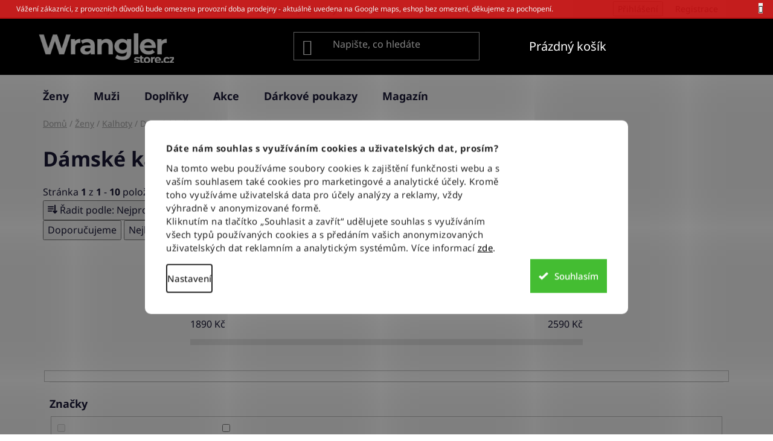

--- FILE ---
content_type: text/html; charset=utf-8
request_url: https://www.wranglerstore.cz/damske-kalhoty-wrangler-velikost-32-28/
body_size: 22506
content:
<!doctype html><html lang="cs" dir="ltr" class="header-background-dark external-fonts-loaded"><head><meta charset="utf-8" /><meta name="viewport" content="width=device-width,initial-scale=1" /><title>Dámské kalhoty Wrangler ve velikosti 28-32 | Wranglerstore.cz</title><link rel="preconnect" href="https://cdn.myshoptet.com" /><link rel="dns-prefetch" href="https://cdn.myshoptet.com" /><link rel="preload" href="https://cdn.myshoptet.com/prj/dist/master/cms/libs/jquery/jquery-1.11.3.min.js" as="script" /><link href="https://cdn.myshoptet.com/prj/dist/master/cms/templates/frontend_templates/shared/css/font-face/noto-sans.css" rel="stylesheet"><link href="https://cdn.myshoptet.com/prj/dist/master/shop/dist/font-shoptet-13.css.3c47e30adfa2e9e2683b.css" rel="stylesheet"><script>
dataLayer = [];
dataLayer.push({'shoptet' : {
    "pageId": 1491,
    "pageType": "parametricCategory",
    "currency": "CZK",
    "currencyInfo": {
        "decimalSeparator": ",",
        "exchangeRate": 1,
        "priceDecimalPlaces": 0,
        "symbol": "K\u010d",
        "symbolLeft": 0,
        "thousandSeparator": " "
    },
    "language": "cs",
    "projectId": 344208,
    "category": {
        "guid": "302eb5f5-860b-11ea-90ab-b8ca3a6a5ac4",
        "path": "D\u00e1msk\u00e9 oble\u010den\u00ed Wrangler | D\u00e1msk\u00e9 kalhoty a d\u017e\u00edny Wrangler",
        "parentCategoryGuid": "3018bf9b-860b-11ea-90ab-b8ca3a6a5ac4"
    },
    "cartInfo": {
        "id": null,
        "freeShipping": false,
        "freeShippingFrom": 0,
        "leftToFreeGift": {
            "formattedPrice": "0 K\u010d",
            "priceLeft": 0
        },
        "freeGift": false,
        "leftToFreeShipping": {
            "priceLeft": 0,
            "dependOnRegion": 0,
            "formattedPrice": "0 K\u010d"
        },
        "discountCoupon": [],
        "getNoBillingShippingPrice": {
            "withoutVat": 0,
            "vat": 0,
            "withVat": 0
        },
        "cartItems": [],
        "taxMode": "ORDINARY"
    },
    "cart": [],
    "customer": {
        "priceRatio": 1,
        "priceListId": 1,
        "groupId": null,
        "registered": false,
        "mainAccount": false
    }
}});
dataLayer.push({'cookie_consent' : {
    "marketing": "denied",
    "analytics": "denied"
}});
document.addEventListener('DOMContentLoaded', function() {
    shoptet.consent.onAccept(function(agreements) {
        if (agreements.length == 0) {
            return;
        }
        dataLayer.push({
            'cookie_consent' : {
                'marketing' : (agreements.includes(shoptet.config.cookiesConsentOptPersonalisation)
                    ? 'granted' : 'denied'),
                'analytics': (agreements.includes(shoptet.config.cookiesConsentOptAnalytics)
                    ? 'granted' : 'denied')
            },
            'event': 'cookie_consent'
        });
    });
});
</script>

<!-- Google Tag Manager -->
<script>(function(w,d,s,l,i){w[l]=w[l]||[];w[l].push({'gtm.start':
new Date().getTime(),event:'gtm.js'});var f=d.getElementsByTagName(s)[0],
j=d.createElement(s),dl=l!='dataLayer'?'&l='+l:'';j.async=true;j.src=
'https://www.googletagmanager.com/gtm.js?id='+i+dl;f.parentNode.insertBefore(j,f);
})(window,document,'script','dataLayer','GTM-K8Q3QH3');</script>
<!-- End Google Tag Manager -->

<meta property="og:type" content="website"><meta property="og:site_name" content="wranglerstore.cz"><meta property="og:url" content="https://www.wranglerstore.cz/damske-kalhoty-wrangler-velikost-32-28/"><meta property="og:title" content="Dámské kalhoty Wrangler ve velikosti 28-32 | Wranglerstore.cz"><meta name="author" content="Wranglerstore.cz"><meta name="web_author" content="Shoptet.cz"><meta name="dcterms.rightsHolder" content="www.wranglerstore.cz"><meta name="robots" content="index,follow"><meta property="og:image" content="https://www.wranglerstore.cz/user/categories/orig/damske-kalhoty.png"><meta name="google-site-verification" content="rcm9PakSwP7NH60ptjWXB56LPkdBm9vkgUWjslogJaY"><meta name="description" content="Vyberte si dámské kalhoty či džíny Wrangler ve velikosti 28-32 na e-shopu Wranglerstore.cz."><meta property="og:description" content="Vyberte si dámské kalhoty či džíny Wrangler ve velikosti 28-32 na e-shopu Wranglerstore.cz."><style>:root {--color-primary: #000000;--color-primary-h: 0;--color-primary-s: 0%;--color-primary-l: 0%;--color-primary-hover: #FFC500;--color-primary-hover-h: 46;--color-primary-hover-s: 100%;--color-primary-hover-l: 50%;--color-secondary: #FFC500;--color-secondary-h: 46;--color-secondary-s: 100%;--color-secondary-l: 50%;--color-secondary-hover: #FFC500;--color-secondary-hover-h: 46;--color-secondary-hover-s: 100%;--color-secondary-hover-l: 50%;--color-tertiary: #000000;--color-tertiary-h: 0;--color-tertiary-s: 0%;--color-tertiary-l: 0%;--color-tertiary-hover: #cfcfcf;--color-tertiary-hover-h: 0;--color-tertiary-hover-s: 0%;--color-tertiary-hover-l: 81%;--color-header-background: #000000;--template-font: "Noto Sans";--template-headings-font: "Noto Sans";--header-background-url: none;--cookies-notice-background: #F8FAFB;--cookies-notice-color: #252525;--cookies-notice-button-hover: #27263f;--cookies-notice-link-hover: #3b3a5f;--templates-update-management-preview-mode-content: "Náhled aktualizací šablony je aktivní pro váš prohlížeč."}</style>
    
    <link href="https://cdn.myshoptet.com/prj/dist/master/shop/dist/main-13.less.fdb02770e668ba5a70b5.css" rel="stylesheet" />
    
    <script>var shoptet = shoptet || {};</script>
    <script src="https://cdn.myshoptet.com/prj/dist/master/shop/dist/main-3g-header.js.05f199e7fd2450312de2.js"></script>
<!-- User include --><!-- api 1012(643) html code header -->
<style data-purpose="gopay-hiding-apple-pay">
	div[data-guid="1fc71771-e6b0-11ee-bf28-52a26b2cc824"] {
		display: none
	}
</style>
<!-- api 1280(896) html code header -->
<link rel="stylesheet" href="https://cdn.myshoptet.com/usr/shoptet.tomashlad.eu/user/documents/extras/cookies-addon/screen.min.css?v006">
<script>
    var shoptetakCookiesSettings={"useRoundingCorners":true,"cookiesImgPopup":false,"cookiesSize":"large","cookiesOrientation":"horizontal","cookiesImg":false,"buttonBg":false,"showPopup":false};

    var body=document.getElementsByTagName("body")[0];

    const rootElement = document.documentElement;

    rootElement.classList.add("st-cookies-v2");

    if (shoptetakCookiesSettings.useRoundingCorners) {
        rootElement.classList.add("st-cookies-corners");
    }
    if (shoptetakCookiesSettings.cookiesImgPopup) {
        rootElement.classList.add("st-cookies-popup-img");
    }
    if (shoptetakCookiesSettings.cookiesImg) {
        rootElement.classList.add("st-cookies-img");
    }
    if (shoptetakCookiesSettings.buttonBg) {
        rootElement.classList.add("st-cookies-btn");
    }
    if (shoptetakCookiesSettings.cookiesSize) {
        if (shoptetakCookiesSettings.cookiesSize === 'thin') {
            rootElement.classList.add("st-cookies-thin");
        }
        if (shoptetakCookiesSettings.cookiesSize === 'middle') {
            rootElement.classList.add("st-cookies-middle");
        }
        if (shoptetakCookiesSettings.cookiesSize === 'large') {
            rootElement.classList.add("st-cookies-large");
        }
    }
    if (shoptetakCookiesSettings.cookiesOrientation) {
        if (shoptetakCookiesSettings.cookiesOrientation === 'vertical') {
            rootElement.classList.add("st-cookies-vertical");
        }
    }
</script>


<!-- service 1280(896) html code header -->
<style>
.st-cookies-v2.st-cookies-btn .shoptak-carbon .siteCookies .siteCookies__form .siteCookies__buttonWrap button[value=all] {
margin-left: 10px;
}
@media (max-width: 768px) {
.st-cookies-v2.st-cookies-btn .shoptak-carbon .siteCookies .siteCookies__form .siteCookies__buttonWrap button[value=all] {
margin-left: 0px;
}
.st-cookies-v2 .shoptak-carbon .siteCookies.siteCookies--dark .siteCookies__form .siteCookies__buttonWrap button[value=reject] {
margin: 0 10px;
}
}
@media only screen and (max-width: 768px) {
 .st-cookies-v2 .siteCookies .siteCookies__form .siteCookies__buttonWrap .js-cookies-settings[value=all], .st-cookies-v2 .siteCookies .siteCookies__form .siteCookies__buttonWrap button[value=all] {   
  margin: 0 auto 10px auto;
 }
 .st-cookies-v2 .siteCookies.siteCookies--center {
  bottom: unset;
  top: 50%;
  transform: translate(-50%, -50%);
  width: 90%;
 }
}
</style>
<!-- service 1714(1298) html code header -->
<link 
rel="stylesheet" 
href="https://cdn.myshoptet.com/usr/dmartini.myshoptet.com/user/documents/upload/dmartini/blog_products/blog_products.min.css?160"
data-author="Dominik Martini" 
data-author-web="dmartini.cz">
<!-- service 2020(1576) html code header -->
<link rel="stylesheet" href="https://cdn.myshoptet.com/addons/dominikmartini/action_price_plus/styles.header.min.css?8780ae9ea766055acbf3ec5a3f20b71c9feb07e0">
<!-- project html code header -->
<meta name="facebook-domain-verification" content="0r1xpr9h9acgw2tr4fevy829pe6se3" />

<!-- Hotjar Tracking Code for https://www.wranglerstore.cz -->
<script>
    (function(h,o,t,j,a,r){
        h.hj=h.hj||function(){(h.hj.q=h.hj.q||[]).push(arguments)};
        h._hjSettings={hjid:1977223,hjsv:6};
        a=o.getElementsByTagName('head')[0];
        r=o.createElement('script');r.async=1;
        r.src=t+h._hjSettings.hjid+j+h._hjSettings.hjsv;
        a.appendChild(r);
    })(window,document,'https://static.hotjar.com/c/hotjar-','.js?sv=');
</script>

<link rel="stylesheet" href="/user/documents/style.css?v=36" />

<style>
.site-msg.information {
	bottom:auto !important;
	}

/* disableNavLink */

.menu-item-2044 {
	display: none !important;
	}

.search-whisperer-documents a[href*="/na-pokladne/"] {
	display: none;
	}

</style>

<meta name="seznam-wmt" content="iRhjOFc2WfQ9HGBhPhyvKPzIqexWDU7P" />

<link rel="stylesheet" href="https://cdn.jsdelivr.net/npm/bootstrap-icons@1.13.1/font/bootstrap-icons.min.css">
<!-- <link rel="stylesheet" href="/user/documents/upload/Tsunami/qram_disco.css?v=2" media="all"> -->
<link rel="stylesheet" href="https://www.qram.cz/Shoptet/WranglerStore.cz/qram_disco.css" media="all">


<!-- /User include --><link rel="shortcut icon" href="/favicon.ico" type="image/x-icon" /><link rel="canonical" href="https://www.wranglerstore.cz/damske-kalhoty-wrangler-velikost-32-28/" />    <script>
        var _hwq = _hwq || [];
        _hwq.push(['setKey', 'C493FAA4C33ABFED2451C320A010B73F']);
        _hwq.push(['setTopPos', '0']);
        _hwq.push(['showWidget', '22']);
        (function() {
            var ho = document.createElement('script');
            ho.src = 'https://cz.im9.cz/direct/i/gjs.php?n=wdgt&sak=C493FAA4C33ABFED2451C320A010B73F';
            var s = document.getElementsByTagName('script')[0]; s.parentNode.insertBefore(ho, s);
        })();
    </script>
    <!-- Global site tag (gtag.js) - Google Analytics -->
    <script async src="https://www.googletagmanager.com/gtag/js?id=17823444616"></script>
    <script>
        
        window.dataLayer = window.dataLayer || [];
        function gtag(){dataLayer.push(arguments);}
        

                    console.debug('default consent data');

            gtag('consent', 'default', {"ad_storage":"denied","analytics_storage":"denied","ad_user_data":"denied","ad_personalization":"denied","wait_for_update":500});
            dataLayer.push({
                'event': 'default_consent'
            });
        
        gtag('js', new Date());

        
                gtag('config', 'G-22GDTQ3F7R', {"groups":"GA4","send_page_view":false,"content_group":"category","currency":"CZK","page_language":"cs"});
        
                gtag('config', 'AW-605368908', {"allow_enhanced_conversions":true});
        
                gtag('config', 'AW-17823444616', {"allow_enhanced_conversions":true});
        
        
        
        
                    gtag('event', 'page_view', {"send_to":"GA4","page_language":"cs","content_group":"category","currency":"CZK"});
        
        
        
        
        
        
        
        
        
        
        
        
        
        document.addEventListener('DOMContentLoaded', function() {
            if (typeof shoptet.tracking !== 'undefined') {
                for (var id in shoptet.tracking.bannersList) {
                    gtag('event', 'view_promotion', {
                        "send_to": "UA",
                        "promotions": [
                            {
                                "id": shoptet.tracking.bannersList[id].id,
                                "name": shoptet.tracking.bannersList[id].name,
                                "position": shoptet.tracking.bannersList[id].position
                            }
                        ]
                    });
                }
            }

            shoptet.consent.onAccept(function(agreements) {
                if (agreements.length !== 0) {
                    console.debug('gtag consent accept');
                    var gtagConsentPayload =  {
                        'ad_storage': agreements.includes(shoptet.config.cookiesConsentOptPersonalisation)
                            ? 'granted' : 'denied',
                        'analytics_storage': agreements.includes(shoptet.config.cookiesConsentOptAnalytics)
                            ? 'granted' : 'denied',
                                                                                                'ad_user_data': agreements.includes(shoptet.config.cookiesConsentOptPersonalisation)
                            ? 'granted' : 'denied',
                        'ad_personalization': agreements.includes(shoptet.config.cookiesConsentOptPersonalisation)
                            ? 'granted' : 'denied',
                        };
                    console.debug('update consent data', gtagConsentPayload);
                    gtag('consent', 'update', gtagConsentPayload);
                    dataLayer.push(
                        { 'event': 'update_consent' }
                    );
                }
            });
        });
    </script>
</head><body class="desktop id-1491 in-damske-kalhoty-wrangler-velikost-32-28 template-13 type-category subtype-category-parametric one-column-body columns-3 smart-labels-active ums_forms_redesign--off ums_a11y_category_page--on ums_discussion_rating_forms--off ums_flags_display_unification--on ums_a11y_login--on mobile-header-version-0"><noscript>
    <style>
        #header {
            padding-top: 0;
            position: relative !important;
            top: 0;
        }
        .header-navigation {
            position: relative !important;
        }
        .overall-wrapper {
            margin: 0 !important;
        }
        body:not(.ready) {
            visibility: visible !important;
        }
    </style>
    <div class="no-javascript">
        <div class="no-javascript__title">Musíte změnit nastavení vašeho prohlížeče</div>
        <div class="no-javascript__text">Podívejte se na: <a href="https://www.google.com/support/bin/answer.py?answer=23852">Jak povolit JavaScript ve vašem prohlížeči</a>.</div>
        <div class="no-javascript__text">Pokud používáte software na blokování reklam, může být nutné povolit JavaScript z této stránky.</div>
        <div class="no-javascript__text">Děkujeme.</div>
    </div>
</noscript>

        <div id="fb-root"></div>
        <script>
            window.fbAsyncInit = function() {
                FB.init({
                    autoLogAppEvents : true,
                    xfbml            : true,
                    version          : 'v24.0'
                });
            };
        </script>
        <script async defer crossorigin="anonymous" src="https://connect.facebook.net/cs_CZ/sdk.js#xfbml=1&version=v24.0"></script>
<!-- Google Tag Manager (noscript) -->
<noscript><iframe src="https://www.googletagmanager.com/ns.html?id=GTM-K8Q3QH3"
height="0" width="0" style="display:none;visibility:hidden"></iframe></noscript>
<!-- End Google Tag Manager (noscript) -->

    <div class="siteCookies siteCookies--center siteCookies--light js-siteCookies" role="dialog" data-testid="cookiesPopup" data-nosnippet>
        <div class="siteCookies__form">
            <div class="siteCookies__content">
                <div class="siteCookies__text">
                    <p><strong></strong><strong>Dáte nám souhlas s využíváním cookies a uživatelských dat, prosím?</strong></p>
<p>Na tomto webu používáme soubory cookies k zajištění funkčnosti webu a s vaším souhlasem také cookies pro marketingové a analytické účely. Kromě toho využíváme uživatelská data pro účely analýzy a reklamy, vždy výhradně v anonymizované formě.<br />Kliknutím na tlačítko „Souhlasit a zavřít“ udělujete souhlas s využíváním všech typů používaných cookies a s předáním vašich anonymizovaných uživatelských dat reklamním a analytickým systémům. Více informací <a href="http://www.wranglerstore.cz/podminky-ochrany-osobnich-udaju/" target="\" _blank="">zde</a>.</p>
                </div>
                <p class="siteCookies__links">
                    <button class="siteCookies__link js-cookies-settings" aria-label="Nastavení cookies" data-testid="cookiesSettings">Nastavení</button>
                </p>
            </div>
            <div class="siteCookies__buttonWrap">
                                <button class="siteCookies__button js-cookiesConsentSubmit" value="all" aria-label="Přijmout cookies" data-testid="buttonCookiesAccept">Souhlasím</button>
            </div>
        </div>
        <script>
            document.addEventListener("DOMContentLoaded", () => {
                const siteCookies = document.querySelector('.js-siteCookies');
                document.addEventListener("scroll", shoptet.common.throttle(() => {
                    const st = document.documentElement.scrollTop;
                    if (st > 1) {
                        siteCookies.classList.add('siteCookies--scrolled');
                    } else {
                        siteCookies.classList.remove('siteCookies--scrolled');
                    }
                }, 100));
            });
        </script>
    </div>
<a href="#content" class="skip-link sr-only">Přejít na obsah</a><div class="overall-wrapper"><div class="site-msg information"><div class="container"><div class="text">Vážení zákazníci, z provozních důvodů bude omezena provozní doba prodejny - aktuálně uvedena na Google maps, eshop bez omezení, děkujeme za pochopení.</div><div class="close js-close-information-msg"></div></div></div><div class="user-action"><div class="container">
    <div class="user-action-in">
                    <div id="login" class="user-action-login popup-widget login-widget" role="dialog" aria-labelledby="loginHeading">
        <div class="popup-widget-inner">
                            <h2 id="loginHeading">Přihlášení k vašemu účtu</h2><div id="customerLogin"><form action="/action/Customer/Login/" method="post" id="formLoginIncluded" class="csrf-enabled formLogin" data-testid="formLogin"><input type="hidden" name="referer" value="" /><div class="form-group"><div class="input-wrapper email js-validated-element-wrapper no-label"><input type="email" name="email" class="form-control" autofocus placeholder="E-mailová adresa (např. jan@novak.cz)" data-testid="inputEmail" autocomplete="email" required /></div></div><div class="form-group"><div class="input-wrapper password js-validated-element-wrapper no-label"><input type="password" name="password" class="form-control" placeholder="Heslo" data-testid="inputPassword" autocomplete="current-password" required /><span class="no-display">Nemůžete vyplnit toto pole</span><input type="text" name="surname" value="" class="no-display" /></div></div><div class="form-group"><div class="login-wrapper"><button type="submit" class="btn btn-secondary btn-text btn-login" data-testid="buttonSubmit">Přihlásit se</button><div class="password-helper"><a href="/registrace/" data-testid="signup" rel="nofollow">Nová registrace</a><a href="/klient/zapomenute-heslo/" rel="nofollow">Zapomenuté heslo</a></div></div></div></form>
</div>                    </div>
    </div>

                <div id="cart-widget" class="user-action-cart popup-widget cart-widget loader-wrapper" data-testid="popupCartWidget" role="dialog" aria-hidden="true">
            <div class="popup-widget-inner cart-widget-inner place-cart-here">
                <div class="loader-overlay">
                    <div class="loader"></div>
                </div>
            </div>
        </div>
    </div>
</div>
</div><div class="top-navigation-bar" data-testid="topNavigationBar">

    <div class="container">

                            <div class="top-navigation-menu">
                <ul class="top-navigation-bar-menu">
                                            <li class="top-navigation-menu-item-29">
                            <a href="/kamenna-prodejna/" title="Kontakt a kamenná prodejna">Kontakt a prodejna</a>
                        </li>
                                            <li class="top-navigation-menu-item--51">
                            <a href="/hodnoceni-obchodu/" title="Hodnocení obchodu">Hodnocení obchodu</a>
                        </li>
                                            <li class="top-navigation-menu-item-39">
                            <a href="/obchodni-podminky/" title="Obchodní podmínky">Obchodní podmínky</a>
                        </li>
                                            <li class="top-navigation-menu-item-691">
                            <a href="/podminky-ochrany-osobnich-udaju/" title="Podmínky ochrany osobních údajů ">Podmínky ochrany osobních údajů </a>
                        </li>
                                            <li class="top-navigation-menu-item-2067">
                            <a href="/politika-pristup/" title="Politika a přístup firmy Wrangler">Politika a přístup firmy Wrangler</a>
                        </li>
                                    </ul>
                <div class="top-navigation-menu-trigger">Více</div>
                <ul class="top-navigation-bar-menu-helper"></ul>
            </div>
        
        <div class="top-navigation-tools">
                        <button class="top-nav-button top-nav-button-login toggle-window" type="button" data-target="login" aria-haspopup="dialog" aria-controls="login" aria-expanded="false" data-testid="signin"><span>Přihlášení</span></button>
    <a href="/registrace/" class="top-nav-button top-nav-button-register" data-testid="headerSignup">Registrace</a>
        </div>

    </div>

</div>
<header id="header">
        <div class="header-top">
            <div class="container navigation-wrapper header-top-wrapper">
                <div class="site-name"><a href="/" data-testid="linkWebsiteLogo"><img src="https://cdn.myshoptet.com/usr/www.wranglerstore.cz/user/logos/logo-wranglerstore-1.jpg" alt="Wranglerstore.cz" fetchpriority="low" /></a></div>                <div class="search" itemscope itemtype="https://schema.org/WebSite">
                    <meta itemprop="headline" content="Dámské kalhoty velikost W28-L32"/><meta itemprop="url" content="https://www.wranglerstore.cz"/><meta itemprop="text" content="Vyberte si dámské kalhoty či džíny Wrangler ve velikosti 28-32 na e-shopu Wranglerstore.cz."/>                    <form action="/action/ProductSearch/prepareString/" method="post"
    id="formSearchForm" class="search-form compact-form js-search-main"
    itemprop="potentialAction" itemscope itemtype="https://schema.org/SearchAction" data-testid="searchForm">
    <fieldset>
        <meta itemprop="target"
            content="https://www.wranglerstore.cz/vyhledavani/?string={string}"/>
        <input type="hidden" name="language" value="cs"/>
        
            
    <span class="search-input-icon" aria-hidden="true"></span>

<input
    type="search"
    name="string"
        class="query-input form-control search-input js-search-input"
    placeholder="Napište, co hledáte"
    autocomplete="off"
    required
    itemprop="query-input"
    aria-label="Vyhledávání"
    data-testid="searchInput"
>
            <button type="submit" class="btn btn-default search-button" data-testid="searchBtn">Hledat</button>
        
    </fieldset>
</form>
                </div>
                <div class="navigation-buttons">
                    <a href="#" class="toggle-window" data-target="search" data-testid="linkSearchIcon"><span class="sr-only">Hledat</span></a>
                        
    <a href="/kosik/" class="btn btn-icon toggle-window cart-count" data-target="cart" data-hover="true" data-redirect="true" data-testid="headerCart" rel="nofollow" aria-haspopup="dialog" aria-expanded="false" aria-controls="cart-widget">
        
                <span class="sr-only">Nákupní košík</span>
        
            <span class="cart-price visible-lg-inline-block" data-testid="headerCartPrice">
                                    Prázdný košík                            </span>
        
    
            </a>
                    <a href="#" class="toggle-window" data-target="navigation" data-testid="hamburgerMenu"></a>
                </div>
            </div>
        </div>
        <div class="header-bottom">
            <div class="container navigation-wrapper header-bottom-wrapper js-navigation-container">
                <nav id="navigation" aria-label="Hlavní menu" data-collapsible="true"><div class="navigation-in menu"><ul class="menu-level-1" role="menubar" data-testid="headerMenuItems"><li class="menu-item-1377 ext" role="none"><a href="/zeny/" data-testid="headerMenuItem" role="menuitem" aria-haspopup="true" aria-expanded="false"><b>Ženy</b><span class="submenu-arrow"></span></a><ul class="menu-level-2" aria-label="Ženy" tabindex="-1" role="menu"><li class="menu-item-1383 active" role="none"><a href="/damske-kalhoty-wrangler/" class="menu-image" data-testid="headerMenuItem" tabindex="-1" aria-hidden="true"><img src="data:image/svg+xml,%3Csvg%20width%3D%22140%22%20height%3D%22100%22%20xmlns%3D%22http%3A%2F%2Fwww.w3.org%2F2000%2Fsvg%22%3E%3C%2Fsvg%3E" alt="" aria-hidden="true" width="140" height="100"  data-src="https://cdn.myshoptet.com/usr/www.wranglerstore.cz/user/categories/thumb/damske-kalhoty.png" fetchpriority="low" /></a><div><a href="/damske-kalhoty-wrangler/" data-testid="headerMenuItem" role="menuitem"><span>Kalhoty</span></a>
                        </div></li><li class="menu-item-1380" role="none"><a href="/damske-sukne-wrangler/" class="menu-image" data-testid="headerMenuItem" tabindex="-1" aria-hidden="true"><img src="data:image/svg+xml,%3Csvg%20width%3D%22140%22%20height%3D%22100%22%20xmlns%3D%22http%3A%2F%2Fwww.w3.org%2F2000%2Fsvg%22%3E%3C%2Fsvg%3E" alt="" aria-hidden="true" width="140" height="100"  data-src="https://cdn.myshoptet.com/usr/www.wranglerstore.cz/user/categories/thumb/__-sukne-1.jpg" fetchpriority="low" /></a><div><a href="/damske-sukne-wrangler/" data-testid="headerMenuItem" role="menuitem"><span>Sukně</span></a>
                        </div></li><li class="menu-item-1386" role="none"><a href="/damske-bundy-wrangler/" class="menu-image" data-testid="headerMenuItem" tabindex="-1" aria-hidden="true"><img src="data:image/svg+xml,%3Csvg%20width%3D%22140%22%20height%3D%22100%22%20xmlns%3D%22http%3A%2F%2Fwww.w3.org%2F2000%2Fsvg%22%3E%3C%2Fsvg%3E" alt="" aria-hidden="true" width="140" height="100"  data-src="https://cdn.myshoptet.com/usr/www.wranglerstore.cz/user/categories/thumb/damske-bundy.png" fetchpriority="low" /></a><div><a href="/damske-bundy-wrangler/" data-testid="headerMenuItem" role="menuitem"><span>Bundy</span></a>
                        </div></li><li class="menu-item-1404" role="none"><a href="/damske-mikiny-wrangler/" class="menu-image" data-testid="headerMenuItem" tabindex="-1" aria-hidden="true"><img src="data:image/svg+xml,%3Csvg%20width%3D%22140%22%20height%3D%22100%22%20xmlns%3D%22http%3A%2F%2Fwww.w3.org%2F2000%2Fsvg%22%3E%3C%2Fsvg%3E" alt="" aria-hidden="true" width="140" height="100"  data-src="https://cdn.myshoptet.com/usr/www.wranglerstore.cz/user/categories/thumb/damske-mikiny.png" fetchpriority="low" /></a><div><a href="/damske-mikiny-wrangler/" data-testid="headerMenuItem" role="menuitem"><span>Mikiny</span></a>
                        </div></li><li class="menu-item-1410" role="none"><a href="/damske-svetry-wrangler/" class="menu-image" data-testid="headerMenuItem" tabindex="-1" aria-hidden="true"><img src="data:image/svg+xml,%3Csvg%20width%3D%22140%22%20height%3D%22100%22%20xmlns%3D%22http%3A%2F%2Fwww.w3.org%2F2000%2Fsvg%22%3E%3C%2Fsvg%3E" alt="" aria-hidden="true" width="140" height="100"  data-src="https://cdn.myshoptet.com/usr/www.wranglerstore.cz/user/categories/thumb/damske-svetry.png" fetchpriority="low" /></a><div><a href="/damske-svetry-wrangler/" data-testid="headerMenuItem" role="menuitem"><span>Svetry</span></a>
                        </div></li><li class="menu-item-1395" role="none"><a href="/damska-tricka-wrangler/" class="menu-image" data-testid="headerMenuItem" tabindex="-1" aria-hidden="true"><img src="data:image/svg+xml,%3Csvg%20width%3D%22140%22%20height%3D%22100%22%20xmlns%3D%22http%3A%2F%2Fwww.w3.org%2F2000%2Fsvg%22%3E%3C%2Fsvg%3E" alt="" aria-hidden="true" width="140" height="100"  data-src="https://cdn.myshoptet.com/usr/www.wranglerstore.cz/user/categories/thumb/damska-tricka.png" fetchpriority="low" /></a><div><a href="/damska-tricka-wrangler/" data-testid="headerMenuItem" role="menuitem"><span>Trička</span></a>
                        </div></li><li class="menu-item-1392" role="none"><a href="/damske-kosile-wrangler/" class="menu-image" data-testid="headerMenuItem" tabindex="-1" aria-hidden="true"><img src="data:image/svg+xml,%3Csvg%20width%3D%22140%22%20height%3D%22100%22%20xmlns%3D%22http%3A%2F%2Fwww.w3.org%2F2000%2Fsvg%22%3E%3C%2Fsvg%3E" alt="" aria-hidden="true" width="140" height="100"  data-src="https://cdn.myshoptet.com/usr/www.wranglerstore.cz/user/categories/thumb/damske-kosile.png" fetchpriority="low" /></a><div><a href="/damske-kosile-wrangler/" data-testid="headerMenuItem" role="menuitem"><span>Košile</span></a>
                        </div></li><li class="menu-item-1428" role="none"><a href="/damske-saty-wrangler/" class="menu-image" data-testid="headerMenuItem" tabindex="-1" aria-hidden="true"><img src="data:image/svg+xml,%3Csvg%20width%3D%22140%22%20height%3D%22100%22%20xmlns%3D%22http%3A%2F%2Fwww.w3.org%2F2000%2Fsvg%22%3E%3C%2Fsvg%3E" alt="" aria-hidden="true" width="140" height="100"  data-src="https://cdn.myshoptet.com/usr/www.wranglerstore.cz/user/categories/thumb/saty.png" fetchpriority="low" /></a><div><a href="/damske-saty-wrangler/" data-testid="headerMenuItem" role="menuitem"><span>Šaty</span></a>
                        </div></li></ul></li>
<li class="menu-item-1368 ext" role="none"><a href="/muzi/" data-testid="headerMenuItem" role="menuitem" aria-haspopup="true" aria-expanded="false"><b>Muži</b><span class="submenu-arrow"></span></a><ul class="menu-level-2" aria-label="Muži" tabindex="-1" role="menu"><li class="menu-item-1371" role="none"><a href="/panske-kalhoty-wrangler/" class="menu-image" data-testid="headerMenuItem" tabindex="-1" aria-hidden="true"><img src="data:image/svg+xml,%3Csvg%20width%3D%22140%22%20height%3D%22100%22%20xmlns%3D%22http%3A%2F%2Fwww.w3.org%2F2000%2Fsvg%22%3E%3C%2Fsvg%3E" alt="" aria-hidden="true" width="140" height="100"  data-src="https://cdn.myshoptet.com/usr/www.wranglerstore.cz/user/categories/thumb/kalhoty-1.jpg" fetchpriority="low" /></a><div><a href="/panske-kalhoty-wrangler/" data-testid="headerMenuItem" role="menuitem"><span>Kalhoty</span></a>
                        </div></li><li class="menu-item-1374" role="none"><a href="/panske-bermudy-wrangler/" class="menu-image" data-testid="headerMenuItem" tabindex="-1" aria-hidden="true"><img src="data:image/svg+xml,%3Csvg%20width%3D%22140%22%20height%3D%22100%22%20xmlns%3D%22http%3A%2F%2Fwww.w3.org%2F2000%2Fsvg%22%3E%3C%2Fsvg%3E" alt="" aria-hidden="true" width="140" height="100"  data-src="https://cdn.myshoptet.com/usr/www.wranglerstore.cz/user/categories/thumb/kratasy-1.jpg" fetchpriority="low" /></a><div><a href="/panske-bermudy-wrangler/" data-testid="headerMenuItem" role="menuitem"><span>Bermudy</span></a>
                        </div></li><li class="menu-item-1389" role="none"><a href="/panske-bundy-wrangler/" class="menu-image" data-testid="headerMenuItem" tabindex="-1" aria-hidden="true"><img src="data:image/svg+xml,%3Csvg%20width%3D%22140%22%20height%3D%22100%22%20xmlns%3D%22http%3A%2F%2Fwww.w3.org%2F2000%2Fsvg%22%3E%3C%2Fsvg%3E" alt="" aria-hidden="true" width="140" height="100"  data-src="https://cdn.myshoptet.com/usr/www.wranglerstore.cz/user/categories/thumb/bunda-1.jpg" fetchpriority="low" /></a><div><a href="/panske-bundy-wrangler/" data-testid="headerMenuItem" role="menuitem"><span>Bundy</span></a>
                        </div></li><li class="menu-item-1407" role="none"><a href="/panske-mikiny-wrangler/" class="menu-image" data-testid="headerMenuItem" tabindex="-1" aria-hidden="true"><img src="data:image/svg+xml,%3Csvg%20width%3D%22140%22%20height%3D%22100%22%20xmlns%3D%22http%3A%2F%2Fwww.w3.org%2F2000%2Fsvg%22%3E%3C%2Fsvg%3E" alt="" aria-hidden="true" width="140" height="100"  data-src="https://cdn.myshoptet.com/usr/www.wranglerstore.cz/user/categories/thumb/mikina-1.jpg" fetchpriority="low" /></a><div><a href="/panske-mikiny-wrangler/" data-testid="headerMenuItem" role="menuitem"><span>Mikiny</span></a>
                        </div></li><li class="menu-item-1425" role="none"><a href="/panske-svetry-wrangler/" class="menu-image" data-testid="headerMenuItem" tabindex="-1" aria-hidden="true"><img src="data:image/svg+xml,%3Csvg%20width%3D%22140%22%20height%3D%22100%22%20xmlns%3D%22http%3A%2F%2Fwww.w3.org%2F2000%2Fsvg%22%3E%3C%2Fsvg%3E" alt="" aria-hidden="true" width="140" height="100"  data-src="https://cdn.myshoptet.com/usr/www.wranglerstore.cz/user/categories/thumb/svetr-1.jpg" fetchpriority="low" /></a><div><a href="/panske-svetry-wrangler/" data-testid="headerMenuItem" role="menuitem"><span>Svetry</span></a>
                        </div></li><li class="menu-item-1416" role="none"><a href="/panska-tricka-wrangler/" class="menu-image" data-testid="headerMenuItem" tabindex="-1" aria-hidden="true"><img src="data:image/svg+xml,%3Csvg%20width%3D%22140%22%20height%3D%22100%22%20xmlns%3D%22http%3A%2F%2Fwww.w3.org%2F2000%2Fsvg%22%3E%3C%2Fsvg%3E" alt="" aria-hidden="true" width="140" height="100"  data-src="https://cdn.myshoptet.com/usr/www.wranglerstore.cz/user/categories/thumb/tricko-1.jpg" fetchpriority="low" /></a><div><a href="/panska-tricka-wrangler/" data-testid="headerMenuItem" role="menuitem"><span>Trička</span></a>
                        </div></li><li class="menu-item-1401" role="none"><a href="/panske-kosile-wrangler/" class="menu-image" data-testid="headerMenuItem" tabindex="-1" aria-hidden="true"><img src="data:image/svg+xml,%3Csvg%20width%3D%22140%22%20height%3D%22100%22%20xmlns%3D%22http%3A%2F%2Fwww.w3.org%2F2000%2Fsvg%22%3E%3C%2Fsvg%3E" alt="" aria-hidden="true" width="140" height="100"  data-src="https://cdn.myshoptet.com/usr/www.wranglerstore.cz/user/categories/thumb/panske-kosile.png" fetchpriority="low" /></a><div><a href="/panske-kosile-wrangler/" data-testid="headerMenuItem" role="menuitem"><span>Košile</span></a>
                        </div></li></ul></li>
<li class="menu-item-1356 ext" role="none"><a href="/doplnky/" data-testid="headerMenuItem" role="menuitem" aria-haspopup="true" aria-expanded="false"><b>Doplňky</b><span class="submenu-arrow"></span></a><ul class="menu-level-2" aria-label="Doplňky" tabindex="-1" role="menu"><li class="menu-item-1359" role="none"><a href="/pasky-wrangler/" class="menu-image" data-testid="headerMenuItem" tabindex="-1" aria-hidden="true"><img src="data:image/svg+xml,%3Csvg%20width%3D%22140%22%20height%3D%22100%22%20xmlns%3D%22http%3A%2F%2Fwww.w3.org%2F2000%2Fsvg%22%3E%3C%2Fsvg%3E" alt="" aria-hidden="true" width="140" height="100"  data-src="https://cdn.myshoptet.com/usr/www.wranglerstore.cz/user/categories/thumb/pasek-1.jpg" fetchpriority="low" /></a><div><a href="/pasky-wrangler/" data-testid="headerMenuItem" role="menuitem"><span>Pásky</span></a>
                        </div></li><li class="menu-item-1362" role="none"><a href="/cepice-ksiltovky-wrangler/" class="menu-image" data-testid="headerMenuItem" tabindex="-1" aria-hidden="true"><img src="data:image/svg+xml,%3Csvg%20width%3D%22140%22%20height%3D%22100%22%20xmlns%3D%22http%3A%2F%2Fwww.w3.org%2F2000%2Fsvg%22%3E%3C%2Fsvg%3E" alt="" aria-hidden="true" width="140" height="100"  data-src="https://cdn.myshoptet.com/usr/www.wranglerstore.cz/user/categories/thumb/ksiltovka-1.jpg" fetchpriority="low" /></a><div><a href="/cepice-ksiltovky-wrangler/" data-testid="headerMenuItem" role="menuitem"><span>Čepice a kšiltovky</span></a>
                        </div></li></ul></li>
<li class="menu-item-1431" role="none"><a href="/akce/" data-testid="headerMenuItem" role="menuitem" aria-expanded="false"><b>Akce</b></a></li>
<li class="menu-item-2044" role="none"><a href="/na-pokladne/" data-testid="headerMenuItem" role="menuitem" aria-expanded="false"><b>Na pokladně</b></a></li>
<li class="menu-item-2103" role="none"><a href="/darkove-poukazy/" data-testid="headerMenuItem" role="menuitem" aria-expanded="false"><b>Dárkové poukazy</b></a></li>
<li class="menu-item-1908" role="none"><a href="/magazin/" data-testid="headerMenuItem" role="menuitem" aria-expanded="false"><b>Magazín</b></a></li>
</ul></div><span class="navigation-close"></span></nav><div class="menu-helper" data-testid="hamburgerMenu"><span>Více</span></div>
            </div>
        </div>
    </header><!-- / header -->


<div id="content-wrapper" class="container content-wrapper">
    
                                <div class="breadcrumbs" itemscope itemtype="https://schema.org/BreadcrumbList">
                                                                            <span id="navigation-first" data-basetitle="Wranglerstore.cz" itemprop="itemListElement" itemscope itemtype="https://schema.org/ListItem">
                <a href="/" itemprop="item" ><span itemprop="name">Domů</span></a>
                <span class="navigation-bullet">/</span>
                <meta itemprop="position" content="1" />
            </span>
                                <span id="navigation-1" itemprop="itemListElement" itemscope itemtype="https://schema.org/ListItem">
                <a href="/zeny/" itemprop="item" data-testid="breadcrumbsSecondLevel"><span itemprop="name">Ženy</span></a>
                <span class="navigation-bullet">/</span>
                <meta itemprop="position" content="2" />
            </span>
                                <span id="navigation-2" itemprop="itemListElement" itemscope itemtype="https://schema.org/ListItem">
                <a href="/damske-kalhoty-wrangler/" itemprop="item" data-testid="breadcrumbsSecondLevel"><span itemprop="name">Kalhoty</span></a>
                <span class="navigation-bullet">/</span>
                <meta itemprop="position" content="3" />
            </span>
                                            <span id="navigation-3" itemprop="itemListElement" itemscope itemtype="https://schema.org/ListItem" data-testid="breadcrumbsLastLevel">
                <meta itemprop="item" content="https://www.wranglerstore.cz/damske-kalhoty-wrangler-velikost-32-28/" />
                <meta itemprop="position" content="4" />
                <span itemprop="name" data-title="Dámské kalhoty velikost W28-L32">Dámské kalhoty velikost W28-L32</span>
            </span>
            </div>
            
    <div class="content-wrapper-in">
                <main id="content" class="content wide">
                            <div class="category-top">
            <h1 class="category-title" data-testid="titleCategory">Dámské kalhoty velikost W28-L32</h1>
                            
    
        </div>
<div class="category-content-wrapper">
                                        <div id="category-header" class="category-header">
            <div class="category-header-pagination">
            Stránka <strong>1</strong> z <strong>1</strong> -
            <strong>10</strong> položek celkem        </div>
        <div class="listSorting listSorting--dropdown js-listSorting" aria-labelledby="listSortingHeading">
        <h2 class="sr-only" id="listSortingHeading">Řazení produktů</h2>
        <button class="sortingToggle" type="button" aria-haspopup="true" aria-expanded="false" aria-controls="listSortingControls">
            <span class="icon-sort" aria-hidden="true"></span>
            <span class="sortingToggle__label">Řadit podle:</span>
            <span class="sortingToggle__value">Nejprodávanější</span>
            <span class="icon-chevron-down" aria-hidden="true"></span>
        </button>

        <div id="listSortingControls" class="listSorting__controls listSorting__controls--dropdown" role="menu" tabindex="-1">
                                            <button
                    type="button"
                    id="listSortingControl--date"
                    class="listSorting__control"
                    role="menuitem"
                    data-sort="-date"
                    data-url="https://www.wranglerstore.cz/damske-kalhoty-wrangler-velikost-32-28/?pv5=693&amp;order=-date"
                    >
                    Doporučujeme
                </button>
                                            <button
                    type="button"
                    id="listSortingControl-price"
                    class="listSorting__control"
                    role="menuitem"
                    data-sort="price"
                    data-url="https://www.wranglerstore.cz/damske-kalhoty-wrangler-velikost-32-28/?pv5=693&amp;order=price"
                    >
                    Nejlevnější
                </button>
                                            <button
                    type="button"
                    id="listSortingControl--price"
                    class="listSorting__control"
                    role="menuitem"
                    data-sort="-price"
                    data-url="https://www.wranglerstore.cz/damske-kalhoty-wrangler-velikost-32-28/?pv5=693&amp;order=-price"
                    >
                    Nejdražší
                </button>
                                            <button
                    type="button"
                    id="listSortingControl-bestseller"
                    class="listSorting__control listSorting__control--current"
                    role="menuitem"
                    data-sort="bestseller"
                    data-url="https://www.wranglerstore.cz/damske-kalhoty-wrangler-velikost-32-28/?pv5=693&amp;order=bestseller"
                    aria-label="Nejprodávanější - Aktuálně nastavené řazení" aria-disabled="true">
                    Nejprodávanější
                </button>
                                            <button
                    type="button"
                    id="listSortingControl-name"
                    class="listSorting__control"
                    role="menuitem"
                    data-sort="name"
                    data-url="https://www.wranglerstore.cz/damske-kalhoty-wrangler-velikost-32-28/?pv5=693&amp;order=name"
                    >
                    Abecedně
                </button>
                    </div>
    </div>
</div>
                            <div id="filters-wrapper"><div id="filters-default-position" data-filters-default-position="left"></div><div class="filters-wrapper"><div class="filters-unveil-button-wrapper" data-testid='buttonOpenFilter'><a href="#" class="btn btn-default unveil-button" data-unveil="filters" data-text="Otevřít filtr ">Zavřít filtr</a></div><div id="filters" class="filters visible"><div class="slider-wrapper"><h4><span>Cena</span></h4><div class="slider-header"><span class="from"><span id="min">1890</span> Kč</span><span class="to"><span id="max">2590</span> Kč</span></div><div class="slider-content"><div id="slider" class="param-price-filter"></div></div><span id="currencyExchangeRate" class="no-display">1</span><span id="categoryMinValue" class="no-display">1890</span><span id="categoryMaxValue" class="no-display">2590</span></div><form action="/action/ProductsListing/setPriceFilter/" method="post" id="price-filter-form"><fieldset id="price-filter"><input type="hidden" value="1890" name="priceMin" id="price-value-min" /><input type="hidden" value="2590" name="priceMax" id="price-value-max" /><input type="hidden" name="referer" value="/damske-kalhoty-wrangler-velikost-32-28/" /></fieldset></form><div class="filter-sections"><div class="filter-section filter-section-boolean"><div class="param-filter-top"><form action="/action/ProductsListing/setStockFilter/" method="post"><fieldset><div><input type="checkbox" value="1" name="stock" id="stock" data-url="https://www.wranglerstore.cz/damske-kalhoty-wrangler-velikost-32-28/?pv5=693&amp;stock=1" data-filter-id="1" data-filter-code="stock"  autocomplete="off" /><label for="stock" class="filter-label">Na skladě <span class="filter-count">10</span></label></div><input type="hidden" name="referer" value="/damske-kalhoty-wrangler-velikost-32-28/" /></fieldset></form></div></div><div id="category-filter-hover" class="visible"><div id="manufacturer-filter" class="filter-section filter-section-manufacturer"><h4><span>Značky</span></h4><form action="/action/productsListing/setManufacturerFilter/" method="post"><fieldset><div><input data-url="https://www.wranglerstore.cz/damske-kalhoty-wrangler-velikost-32-28:lee/?pv5=693" data-filter-id="lee" data-filter-code="manufacturerId" type="checkbox" name="manufacturerId[]" id="manufacturerId[]lee" value="lee" disabled="disabled" autocomplete="off" /><label for="manufacturerId[]lee" class="filter-label disabled">Lee&nbsp;<span class="filter-count">0</span></label></div><div><input data-url="https://www.wranglerstore.cz/damske-kalhoty-wrangler-velikost-32-28:wrangler/?pv5=693" data-filter-id="wrangler" data-filter-code="manufacturerId" type="checkbox" name="manufacturerId[]" id="manufacturerId[]wrangler" value="wrangler" autocomplete="off" /><label for="manufacturerId[]wrangler" class="filter-label">Wrangler&nbsp;<span class="filter-count">10</span></label></div><input type="hidden" name="referer" value="/damske-kalhoty-wrangler-velikost-32-28/" /></fieldset></form></div><div class="filter-section filter-section-parametric filter-section-parametric-id-31"><h4><span>Barva</span></h4><form method="post"><fieldset><div class="advanced-filters-wrapper"></div><div><input data-url="https://www.wranglerstore.cz/damske-kalhoty-wrangler-velikost-32-28/?pv5=693&amp;pv31=1771" data-filter-id="31" data-filter-code="pv" type="checkbox" name="pv[]" id="pv[]1771" value="Zelená"  disabled="disabled" autocomplete="off" /><label for="pv[]1771" class="filter-label  disabled">Zelená <span class="filter-count">0</span></label></div><div><input data-url="https://www.wranglerstore.cz/damske-kalhoty-wrangler-velikost-32-28/?pv5=693&amp;pv31=1774" data-filter-id="31" data-filter-code="pv" type="checkbox" name="pv[]" id="pv[]1774" value="Černá"  autocomplete="off" /><label for="pv[]1774" class="filter-label ">Černá <span class="filter-count">2</span></label></div><div><input data-url="https://www.wranglerstore.cz/damske-kalhoty-wrangler-velikost-32-28/?pv5=693&amp;pv31=1777" data-filter-id="31" data-filter-code="pv" type="checkbox" name="pv[]" id="pv[]1777" value="Modrá"  autocomplete="off" /><label for="pv[]1777" class="filter-label ">Modrá <span class="filter-count">7</span></label></div><div><input data-url="https://www.wranglerstore.cz/damske-kalhoty-wrangler-velikost-32-28/?pv5=693&amp;pv31=1786" data-filter-id="31" data-filter-code="pv" type="checkbox" name="pv[]" id="pv[]1786" value="Šedá"  disabled="disabled" autocomplete="off" /><label for="pv[]1786" class="filter-label  disabled">Šedá <span class="filter-count">0</span></label></div><div><input data-url="https://www.wranglerstore.cz/damske-kalhoty-wrangler-velikost-32-28/?pv5=693&amp;pv31=1801" data-filter-id="31" data-filter-code="pv" type="checkbox" name="pv[]" id="pv[]1801" value="Červená"  disabled="disabled" autocomplete="off" /><label for="pv[]1801" class="filter-label  disabled">Červená <span class="filter-count">0</span></label></div><div><input data-url="https://www.wranglerstore.cz/damske-kalhoty-wrangler-velikost-32-28/?pv5=693&amp;pv31=1824" data-filter-id="31" data-filter-code="pv" type="checkbox" name="pv[]" id="pv[]1824" value="Lososová"  disabled="disabled" autocomplete="off" /><label for="pv[]1824" class="filter-label  disabled">Lososová <span class="filter-count">0</span></label></div><div><input data-url="https://www.wranglerstore.cz/damske-kalhoty-wrangler-velikost-32-28/?pv5=693&amp;pv31=1930" data-filter-id="31" data-filter-code="pv" type="checkbox" name="pv[]" id="pv[]1930" value="Zelená tmavá"  disabled="disabled" autocomplete="off" /><label for="pv[]1930" class="filter-label  disabled">Zelená tmavá <span class="filter-count">0</span></label></div><div><input data-url="https://www.wranglerstore.cz/damske-kalhoty-wrangler-velikost-32-28/?pv5=693&amp;pv31=1934" data-filter-id="31" data-filter-code="pv" type="checkbox" name="pv[]" id="pv[]1934" value="černá-sepraná"  disabled="disabled" autocomplete="off" /><label for="pv[]1934" class="filter-label  disabled">černá-sepraná <span class="filter-count">0</span></label></div><div><input data-url="https://www.wranglerstore.cz/damske-kalhoty-wrangler-velikost-32-28/?pv5=693&amp;pv31=1937" data-filter-id="31" data-filter-code="pv" type="checkbox" name="pv[]" id="pv[]1937" value="Černá kouřová"  disabled="disabled" autocomplete="off" /><label for="pv[]1937" class="filter-label  disabled">Černá kouřová <span class="filter-count">0</span></label></div><div><input data-url="https://www.wranglerstore.cz/damske-kalhoty-wrangler-velikost-32-28/?pv5=693&amp;pv31=1959" data-filter-id="31" data-filter-code="pv" type="checkbox" name="pv[]" id="pv[]1959" value="Vínová"  disabled="disabled" autocomplete="off" /><label for="pv[]1959" class="filter-label  disabled">Vínová <span class="filter-count">0</span></label></div><div><input data-url="https://www.wranglerstore.cz/damske-kalhoty-wrangler-velikost-32-28/?pv5=693&amp;pv31=1980" data-filter-id="31" data-filter-code="pv" type="checkbox" name="pv[]" id="pv[]1980" value="ČERNÁ SEPRANÁ"  autocomplete="off" /><label for="pv[]1980" class="filter-label ">ČERNÁ SEPRANÁ <span class="filter-count">1</span></label></div><input type="hidden" name="referer" value="/damske-kalhoty-wrangler-velikost-32-28/" /></fieldset></form></div><div class="filter-section filter-section-parametric filter-section-parametric-id-34"><h4><span>Střih</span></h4><form method="post"><fieldset><div class="advanced-filters-wrapper"></div><div><input data-url="https://www.wranglerstore.cz/damske-kalhoty-wrangler-velikost-32-28/?pv5=693&amp;pv34=1807" data-filter-id="34" data-filter-code="pv" type="checkbox" name="pv[]" id="pv[]1807" value="Skinny"  disabled="disabled" autocomplete="off" /><label for="pv[]1807" class="filter-label  disabled">Skinny <span class="filter-count">0</span></label></div><div><input data-url="https://www.wranglerstore.cz/damske-kalhoty-wrangler-velikost-32-28/?pv5=693&amp;pv34=1810" data-filter-id="34" data-filter-code="pv" type="checkbox" name="pv[]" id="pv[]1810" value="Bootcut"  autocomplete="off" /><label for="pv[]1810" class="filter-label ">Bootcut <span class="filter-count">2</span></label></div><div><input data-url="https://www.wranglerstore.cz/damske-kalhoty-wrangler-velikost-32-28/?pv5=693&amp;pv34=1813" data-filter-id="34" data-filter-code="pv" type="checkbox" name="pv[]" id="pv[]1813" value="Mom"  autocomplete="off" /><label for="pv[]1813" class="filter-label ">Mom <span class="filter-count">1</span></label></div><div><input data-url="https://www.wranglerstore.cz/damske-kalhoty-wrangler-velikost-32-28/?pv5=693&amp;pv34=1816" data-filter-id="34" data-filter-code="pv" type="checkbox" name="pv[]" id="pv[]1816" value="Slim"  autocomplete="off" /><label for="pv[]1816" class="filter-label ">Slim <span class="filter-count">1</span></label></div><div><input data-url="https://www.wranglerstore.cz/damske-kalhoty-wrangler-velikost-32-28/?pv5=693&amp;pv34=1819" data-filter-id="34" data-filter-code="pv" type="checkbox" name="pv[]" id="pv[]1819" value="Straight"  autocomplete="off" /><label for="pv[]1819" class="filter-label ">Straight <span class="filter-count">4</span></label></div><div><input data-url="https://www.wranglerstore.cz/damske-kalhoty-wrangler-velikost-32-28/?pv5=693&amp;pv34=1842" data-filter-id="34" data-filter-code="pv" type="checkbox" name="pv[]" id="pv[]1842" value="Chino"  autocomplete="off" /><label for="pv[]1842" class="filter-label ">Chino <span class="filter-count">1</span></label></div><div><input data-url="https://www.wranglerstore.cz/damske-kalhoty-wrangler-velikost-32-28/?pv5=693&amp;pv34=1845" data-filter-id="34" data-filter-code="pv" type="checkbox" name="pv[]" id="pv[]1845" value="Walker"  disabled="disabled" autocomplete="off" /><label for="pv[]1845" class="filter-label  disabled">Walker <span class="filter-count">0</span></label></div><div><input data-url="https://www.wranglerstore.cz/damske-kalhoty-wrangler-velikost-32-28/?pv5=693&amp;pv34=1885" data-filter-id="34" data-filter-code="pv" type="checkbox" name="pv[]" id="pv[]1885" value="REGULAR STRAIGHT"  disabled="disabled" autocomplete="off" /><label for="pv[]1885" class="filter-label  disabled">REGULAR STRAIGHT <span class="filter-count">0</span></label></div><div><input data-url="https://www.wranglerstore.cz/damske-kalhoty-wrangler-velikost-32-28/?pv5=693&amp;pv34=1974" data-filter-id="34" data-filter-code="pv" type="checkbox" name="pv[]" id="pv[]1974" value="PIPER"  disabled="disabled" autocomplete="off" /><label for="pv[]1974" class="filter-label  disabled">PIPER <span class="filter-count">0</span></label></div><div><input data-url="https://www.wranglerstore.cz/damske-kalhoty-wrangler-velikost-32-28/?pv5=693&amp;pv34=1977" data-filter-id="34" data-filter-code="pv" type="checkbox" name="pv[]" id="pv[]1977" value="SIENNA"  disabled="disabled" autocomplete="off" /><label for="pv[]1977" class="filter-label  disabled">SIENNA <span class="filter-count">0</span></label></div><input type="hidden" name="referer" value="/damske-kalhoty-wrangler-velikost-32-28/" /></fieldset></form></div><div class="filter-section filter-section-parametric filter-section-parametric-id-5"><h4><span>Velikost</span></h4><form method="post"><fieldset><div class="advanced-filters-wrapper"></div><div><input data-url="https://www.wranglerstore.cz/damske-kalhoty-wrangler-velikost-32-28/?pv5=693,894" data-filter-id="5" data-filter-code="pv" type="checkbox" name="pv[]" id="pv[]894" value="W27-L30"  autocomplete="off" /><label for="pv[]894" class="filter-label ">W27-L30 <span class="filter-count">3</span></label></div><div><input data-url="https://www.wranglerstore.cz/damske-kalhoty-wrangler-velikost-32-28/?pv5=693,864" data-filter-id="5" data-filter-code="pv" type="checkbox" name="pv[]" id="pv[]864" value="W27-L32"  autocomplete="off" /><label for="pv[]864" class="filter-label ">W27-L32 <span class="filter-count">5</span></label></div><div><input data-url="https://www.wranglerstore.cz/damske-kalhoty-wrangler-velikost-32-28/?pv5=693,906" data-filter-id="5" data-filter-code="pv" type="checkbox" name="pv[]" id="pv[]906" value="W27-L34"  autocomplete="off" /><label for="pv[]906" class="filter-label ">W27-L34 <span class="filter-count">2</span></label></div><div><input data-url="https://www.wranglerstore.cz/damske-kalhoty-wrangler/" data-filter-id="5" data-filter-code="pv" type="checkbox" name="pv[]" id="pv[]693" value="W28-L32" checked="checked" autocomplete="off" /><label for="pv[]693" class="filter-label  active">W28-L32 <span class="filter-count">10</span></label></div><div><input data-url="https://www.wranglerstore.cz/damske-kalhoty-wrangler-velikost-32-28/?pv5=693,699" data-filter-id="5" data-filter-code="pv" type="checkbox" name="pv[]" id="pv[]699" value="W28-L34"  autocomplete="off" /><label for="pv[]699" class="filter-label ">W28-L34 <span class="filter-count">26</span></label></div><div><input data-url="https://www.wranglerstore.cz/damske-kalhoty-wrangler-velikost-32-28/?pv5=693,744" data-filter-id="5" data-filter-code="pv" type="checkbox" name="pv[]" id="pv[]744" value="W29-L30"  disabled="disabled" autocomplete="off" /><label for="pv[]744" class="filter-label  disabled">W29-L30 <span class="filter-count">0</span></label></div><div><input data-url="https://www.wranglerstore.cz/damske-kalhoty-wrangler-velikost-32-28/?pv5=693,696" data-filter-id="5" data-filter-code="pv" type="checkbox" name="pv[]" id="pv[]696" value="W29-L32"  autocomplete="off" /><label for="pv[]696" class="filter-label ">W29-L32 <span class="filter-count">9</span></label></div><div><input data-url="https://www.wranglerstore.cz/damske-kalhoty-wrangler-velikost-32-28/?pv5=693,702" data-filter-id="5" data-filter-code="pv" type="checkbox" name="pv[]" id="pv[]702" value="W29-L34"  autocomplete="off" /><label for="pv[]702" class="filter-label ">W29-L34 <span class="filter-count">20</span></label></div><div><input data-url="https://www.wranglerstore.cz/damske-kalhoty-wrangler-velikost-32-28/?pv5=693,204" data-filter-id="5" data-filter-code="pv" type="checkbox" name="pv[]" id="pv[]204" value="W30-L30"  autocomplete="off" /><label for="pv[]204" class="filter-label ">W30-L30 <span class="filter-count">2</span></label></div><div><input data-url="https://www.wranglerstore.cz/damske-kalhoty-wrangler-velikost-32-28/?pv5=693,225" data-filter-id="5" data-filter-code="pv" type="checkbox" name="pv[]" id="pv[]225" value="W30-L31"  autocomplete="off" /><label for="pv[]225" class="filter-label ">W30-L31 <span class="filter-count">2</span></label></div><div><input data-url="https://www.wranglerstore.cz/damske-kalhoty-wrangler-velikost-32-28/?pv5=693,228" data-filter-id="5" data-filter-code="pv" type="checkbox" name="pv[]" id="pv[]228" value="W30-L32"  autocomplete="off" /><label for="pv[]228" class="filter-label ">W30-L32 <span class="filter-count">10</span></label></div><div><input data-url="https://www.wranglerstore.cz/damske-kalhoty-wrangler-velikost-32-28/?pv5=693,435" data-filter-id="5" data-filter-code="pv" type="checkbox" name="pv[]" id="pv[]435" value="W30-L34"  autocomplete="off" /><label for="pv[]435" class="filter-label ">W30-L34 <span class="filter-count">13</span></label></div><div><input data-url="https://www.wranglerstore.cz/damske-kalhoty-wrangler-velikost-32-28/?pv5=693,354" data-filter-id="5" data-filter-code="pv" type="checkbox" name="pv[]" id="pv[]354" value="W31-L32"  autocomplete="off" /><label for="pv[]354" class="filter-label ">W31-L32 <span class="filter-count">10</span></label></div><div><input data-url="https://www.wranglerstore.cz/damske-kalhoty-wrangler-velikost-32-28/?pv5=693,168" data-filter-id="5" data-filter-code="pv" type="checkbox" name="pv[]" id="pv[]168" value="W31-L34"  autocomplete="off" /><label for="pv[]168" class="filter-label ">W31-L34 <span class="filter-count">12</span></label></div><div><input data-url="https://www.wranglerstore.cz/damske-kalhoty-wrangler-velikost-32-28/?pv5=693,63" data-filter-id="5" data-filter-code="pv" type="checkbox" name="pv[]" id="pv[]63" value="W32-L30"  autocomplete="off" /><label for="pv[]63" class="filter-label ">W32-L30 <span class="filter-count">1</span></label></div><div><input data-url="https://www.wranglerstore.cz/damske-kalhoty-wrangler-velikost-32-28/?pv5=693,81" data-filter-id="5" data-filter-code="pv" type="checkbox" name="pv[]" id="pv[]81" value="W32-L31"  autocomplete="off" /><label for="pv[]81" class="filter-label ">W32-L31 <span class="filter-count">1</span></label></div><div><input data-url="https://www.wranglerstore.cz/damske-kalhoty-wrangler-velikost-32-28/?pv5=693,21" data-filter-id="5" data-filter-code="pv" type="checkbox" name="pv[]" id="pv[]21" value="W32-L32"  autocomplete="off" /><label for="pv[]21" class="filter-label ">W32-L32 <span class="filter-count">12</span></label></div><div><input data-url="https://www.wranglerstore.cz/damske-kalhoty-wrangler-velikost-32-28/?pv5=693,48" data-filter-id="5" data-filter-code="pv" type="checkbox" name="pv[]" id="pv[]48" value="W32-L33"  disabled="disabled" autocomplete="off" /><label for="pv[]48" class="filter-label  disabled">W32-L33 <span class="filter-count">0</span></label></div><div><input data-url="https://www.wranglerstore.cz/damske-kalhoty-wrangler-velikost-32-28/?pv5=693,84" data-filter-id="5" data-filter-code="pv" type="checkbox" name="pv[]" id="pv[]84" value="W32-L34"  autocomplete="off" /><label for="pv[]84" class="filter-label ">W32-L34 <span class="filter-count">10</span></label></div><div><input data-url="https://www.wranglerstore.cz/damske-kalhoty-wrangler-velikost-32-28/?pv5=693,495" data-filter-id="5" data-filter-code="pv" type="checkbox" name="pv[]" id="pv[]495" value="W33-L30"  autocomplete="off" /><label for="pv[]495" class="filter-label ">W33-L30 <span class="filter-count">3</span></label></div><div><input data-url="https://www.wranglerstore.cz/damske-kalhoty-wrangler-velikost-32-28/?pv5=693,372" data-filter-id="5" data-filter-code="pv" type="checkbox" name="pv[]" id="pv[]372" value="W33-L32"  autocomplete="off" /><label for="pv[]372" class="filter-label ">W33-L32 <span class="filter-count">10</span></label></div><div><input data-url="https://www.wranglerstore.cz/damske-kalhoty-wrangler-velikost-32-28/?pv5=693,171" data-filter-id="5" data-filter-code="pv" type="checkbox" name="pv[]" id="pv[]171" value="W33-L34"  autocomplete="off" /><label for="pv[]171" class="filter-label ">W33-L34 <span class="filter-count">10</span></label></div><div><input data-url="https://www.wranglerstore.cz/damske-kalhoty-wrangler-velikost-32-28/?pv5=693,36" data-filter-id="5" data-filter-code="pv" type="checkbox" name="pv[]" id="pv[]36" value="W34-L30"  autocomplete="off" /><label for="pv[]36" class="filter-label ">W34-L30 <span class="filter-count">1</span></label></div><div><input data-url="https://www.wranglerstore.cz/damske-kalhoty-wrangler-velikost-32-28/?pv5=693,39" data-filter-id="5" data-filter-code="pv" type="checkbox" name="pv[]" id="pv[]39" value="W34-L31"  autocomplete="off" /><label for="pv[]39" class="filter-label ">W34-L31 <span class="filter-count">2</span></label></div><div><input data-url="https://www.wranglerstore.cz/damske-kalhoty-wrangler-velikost-32-28/?pv5=693,42" data-filter-id="5" data-filter-code="pv" type="checkbox" name="pv[]" id="pv[]42" value="W34-L32"  autocomplete="off" /><label for="pv[]42" class="filter-label ">W34-L32 <span class="filter-count">5</span></label></div><div><input data-url="https://www.wranglerstore.cz/damske-kalhoty-wrangler-velikost-32-28/?pv5=693,24" data-filter-id="5" data-filter-code="pv" type="checkbox" name="pv[]" id="pv[]24" value="W34-L33"  autocomplete="off" /><label for="pv[]24" class="filter-label ">W34-L33 <span class="filter-count">1</span></label></div><div><input data-url="https://www.wranglerstore.cz/damske-kalhoty-wrangler-velikost-32-28/?pv5=693,87" data-filter-id="5" data-filter-code="pv" type="checkbox" name="pv[]" id="pv[]87" value="W34-L34"  autocomplete="off" /><label for="pv[]87" class="filter-label ">W34-L34 <span class="filter-count">11</span></label></div><div><input data-url="https://www.wranglerstore.cz/damske-kalhoty-wrangler-velikost-32-28/?pv5=693,66" data-filter-id="5" data-filter-code="pv" type="checkbox" name="pv[]" id="pv[]66" value="W36-L32"  autocomplete="off" /><label for="pv[]66" class="filter-label ">W36-L32 <span class="filter-count">8</span></label></div><div><input data-url="https://www.wranglerstore.cz/damske-kalhoty-wrangler-velikost-32-28/?pv5=693,69" data-filter-id="5" data-filter-code="pv" type="checkbox" name="pv[]" id="pv[]69" value="W36-L34"  autocomplete="off" /><label for="pv[]69" class="filter-label ">W36-L34 <span class="filter-count">4</span></label></div><div><input data-url="https://www.wranglerstore.cz/damske-kalhoty-wrangler-velikost-32-28/?pv5=693,477" data-filter-id="5" data-filter-code="pv" type="checkbox" name="pv[]" id="pv[]477" value="W38-L32"  autocomplete="off" /><label for="pv[]477" class="filter-label ">W38-L32 <span class="filter-count">4</span></label></div><div><input data-url="https://www.wranglerstore.cz/damske-kalhoty-wrangler-velikost-32-28/?pv5=693,1356" data-filter-id="5" data-filter-code="pv" type="checkbox" name="pv[]" id="pv[]1356" value="XS"  autocomplete="off" /><label for="pv[]1356" class="filter-label ">XS <span class="filter-count">1</span></label></div><div><input data-url="https://www.wranglerstore.cz/damske-kalhoty-wrangler-velikost-32-28/?pv5=693,1371" data-filter-id="5" data-filter-code="pv" type="checkbox" name="pv[]" id="pv[]1371" value="XL"  autocomplete="off" /><label for="pv[]1371" class="filter-label ">XL <span class="filter-count">1</span></label></div><div><input data-url="https://www.wranglerstore.cz/damske-kalhoty-wrangler-velikost-32-28/?pv5=693,1365" data-filter-id="5" data-filter-code="pv" type="checkbox" name="pv[]" id="pv[]1365" value="XXL"  autocomplete="off" /><label for="pv[]1365" class="filter-label ">XXL <span class="filter-count">1</span></label></div><div><input data-url="https://www.wranglerstore.cz/damske-kalhoty-wrangler-velikost-32-28/?pv5=693,1419" data-filter-id="5" data-filter-code="pv" type="checkbox" name="pv[]" id="pv[]1419" value="W31-L31"  autocomplete="off" /><label for="pv[]1419" class="filter-label ">W31-L31 <span class="filter-count">2</span></label></div><div><input data-url="https://www.wranglerstore.cz/damske-kalhoty-wrangler-velikost-32-28/?pv5=693,1617" data-filter-id="5" data-filter-code="pv" type="checkbox" name="pv[]" id="pv[]1617" value="W33-L33"  autocomplete="off" /><label for="pv[]1617" class="filter-label ">W33-L33 <span class="filter-count">1</span></label></div><div><input data-url="https://www.wranglerstore.cz/damske-kalhoty-wrangler-velikost-32-28/?pv5=693,1623" data-filter-id="5" data-filter-code="pv" type="checkbox" name="pv[]" id="pv[]1623" value="W36-L33"  disabled="disabled" autocomplete="off" /><label for="pv[]1623" class="filter-label  disabled">W36-L33 <span class="filter-count">0</span></label></div><div><input data-url="https://www.wranglerstore.cz/damske-kalhoty-wrangler-velikost-32-28/?pv5=693,1629" data-filter-id="5" data-filter-code="pv" type="checkbox" name="pv[]" id="pv[]1629" value="W38-L33"  disabled="disabled" autocomplete="off" /><label for="pv[]1629" class="filter-label  disabled">W38-L33 <span class="filter-count">0</span></label></div><div><input data-url="https://www.wranglerstore.cz/damske-kalhoty-wrangler-velikost-32-28/?pv5=693,1683" data-filter-id="5" data-filter-code="pv" type="checkbox" name="pv[]" id="pv[]1683" value="W27-L31"  autocomplete="off" /><label for="pv[]1683" class="filter-label ">W27-L31 <span class="filter-count">3</span></label></div><div><input data-url="https://www.wranglerstore.cz/damske-kalhoty-wrangler-velikost-32-28/?pv5=693,1686" data-filter-id="5" data-filter-code="pv" type="checkbox" name="pv[]" id="pv[]1686" value="W27-L33"  autocomplete="off" /><label for="pv[]1686" class="filter-label ">W27-L33 <span class="filter-count">2</span></label></div><div><input data-url="https://www.wranglerstore.cz/damske-kalhoty-wrangler-velikost-32-28/?pv5=693,1689" data-filter-id="5" data-filter-code="pv" type="checkbox" name="pv[]" id="pv[]1689" value="W28-L31"  autocomplete="off" /><label for="pv[]1689" class="filter-label ">W28-L31 <span class="filter-count">1</span></label></div><div><input data-url="https://www.wranglerstore.cz/damske-kalhoty-wrangler-velikost-32-28/?pv5=693,1692" data-filter-id="5" data-filter-code="pv" type="checkbox" name="pv[]" id="pv[]1692" value="W28-L33"  autocomplete="off" /><label for="pv[]1692" class="filter-label ">W28-L33 <span class="filter-count">3</span></label></div><div><input data-url="https://www.wranglerstore.cz/damske-kalhoty-wrangler-velikost-32-28/?pv5=693,1695" data-filter-id="5" data-filter-code="pv" type="checkbox" name="pv[]" id="pv[]1695" value="W29-L31"  autocomplete="off" /><label for="pv[]1695" class="filter-label ">W29-L31 <span class="filter-count">3</span></label></div><div><input data-url="https://www.wranglerstore.cz/damske-kalhoty-wrangler-velikost-32-28/?pv5=693,1698" data-filter-id="5" data-filter-code="pv" type="checkbox" name="pv[]" id="pv[]1698" value="W29-L33"  autocomplete="off" /><label for="pv[]1698" class="filter-label ">W29-L33 <span class="filter-count">1</span></label></div><div><input data-url="https://www.wranglerstore.cz/damske-kalhoty-wrangler-velikost-32-28/?pv5=693,1701" data-filter-id="5" data-filter-code="pv" type="checkbox" name="pv[]" id="pv[]1701" value="W30-L33"  autocomplete="off" /><label for="pv[]1701" class="filter-label ">W30-L33 <span class="filter-count">3</span></label></div><div><input data-url="https://www.wranglerstore.cz/damske-kalhoty-wrangler-velikost-32-28/?pv5=693,1704" data-filter-id="5" data-filter-code="pv" type="checkbox" name="pv[]" id="pv[]1704" value="W31-L33"  autocomplete="off" /><label for="pv[]1704" class="filter-label ">W31-L33 <span class="filter-count">4</span></label></div><div><input data-url="https://www.wranglerstore.cz/damske-kalhoty-wrangler-velikost-32-28/?pv5=693,1900" data-filter-id="5" data-filter-code="pv" type="checkbox" name="pv[]" id="pv[]1900" value="W27-L35"  autocomplete="off" /><label for="pv[]1900" class="filter-label ">W27-L35 <span class="filter-count">2</span></label></div><div><input data-url="https://www.wranglerstore.cz/damske-kalhoty-wrangler-velikost-32-28/?pv5=693,1903" data-filter-id="5" data-filter-code="pv" type="checkbox" name="pv[]" id="pv[]1903" value="W28-L35"  autocomplete="off" /><label for="pv[]1903" class="filter-label ">W28-L35 <span class="filter-count">1</span></label></div><div><input data-url="https://www.wranglerstore.cz/damske-kalhoty-wrangler-velikost-32-28/?pv5=693,1906" data-filter-id="5" data-filter-code="pv" type="checkbox" name="pv[]" id="pv[]1906" value="W29-L35"  autocomplete="off" /><label for="pv[]1906" class="filter-label ">W29-L35 <span class="filter-count">1</span></label></div><div><input data-url="https://www.wranglerstore.cz/damske-kalhoty-wrangler-velikost-32-28/?pv5=693,1909" data-filter-id="5" data-filter-code="pv" type="checkbox" name="pv[]" id="pv[]1909" value="W30-L35"  autocomplete="off" /><label for="pv[]1909" class="filter-label ">W30-L35 <span class="filter-count">1</span></label></div><input type="hidden" name="referer" value="/damske-kalhoty-wrangler-velikost-32-28/" /></fieldset></form></div><div class="filter-section filter-section-count"><p id="clear-filters"><a href="/damske-kalhoty-wrangler/" class="close-after">Vymazat filtry</a></p><div class="filter-total-count">        Položek k zobrazení: <strong>10</strong>
    </div>
</div>

</div></div></div></div></div>
        
        <h2 id="productsListHeading" class="sr-only" tabindex="-1">Výpis produktů</h2>

        <div id="products" class="products products-page products-block" data-testid="productCards">
                            
        
                                                                        <div class="product">
    <div class="p" data-micro="product" data-micro-product-id="15072" data-micro-identifier="07912dce-744b-11f0-a5bc-929ece8629dc" data-testid="productItem">
                    <a href="/kalhoty-wrangler-straight-cowboy-crest/" class="image">
                <img src="https://cdn.myshoptet.com/usr/www.wranglerstore.cz/user/shop/detail/15072-1_kalhoty-wrangler-straight-cowboy-crest.jpg?68a44ff4
" alt="Kalhoty Wrangler STRAIGHT COWBOY CREST" data-micro-image="https://cdn.myshoptet.com/usr/www.wranglerstore.cz/user/shop/big/15072-1_kalhoty-wrangler-straight-cowboy-crest.jpg?68a44ff4" width="423" height="318"  fetchpriority="high" />
                                    <meta id="ogImage" property="og:image" content="https://cdn.myshoptet.com/usr/www.wranglerstore.cz/user/shop/big/15072-1_kalhoty-wrangler-straight-cowboy-crest.jpg?68a44ff4" />
                                                                                                                                    
    
            </a>
        
        <div class="p-in">

            <div class="p-in-in">
                <a href="/kalhoty-wrangler-straight-cowboy-crest/" class="name" data-micro="url">
                    <span data-micro="name" data-testid="productCardName">
                          Kalhoty Wrangler STRAIGHT COWBOY CREST                    </span>
                </a>
                
            <div class="ratings-wrapper">
                                       <div class="stars-placeholder"></div>
               
                    </div>
    
                            </div>

            <div class="p-bottom single-button">
                
                <div data-micro="offer"
    data-micro-price="2399.00"
    data-micro-price-currency="CZK"
>
                    <div class="prices">
                                                                                
                        
                        
                        
            <div class="price price-final" data-testid="productCardPrice">
        <strong>
                                        2 399 Kč
                    </strong>
            

        
    </div>
        

                        

                    </div>

                    

                                            <div class="p-tools">
                                                                                    
    
                                                                                            <a href="/kalhoty-wrangler-straight-cowboy-crest/" class="btn btn-primary" aria-hidden="true" tabindex="-1">Detail</a>
                                                    </div>
                    
                                                        

                </div>

            </div>

        </div>

        
    

                    <span class="no-display" data-micro="sku">W112371166_32-28</span>
    
    </div>
</div>
                                                    <div class="product">
    <div class="p" data-micro="product" data-micro-product-id="14862" data-micro-identifier="b67a844e-e499-11ef-8c09-1634675b6b51" data-testid="productItem">
                    <a href="/kalhoty-wrangler-serene-storm/" class="image">
                <img src="https://cdn.myshoptet.com/usr/www.wranglerstore.cz/user/shop/detail/14862-6_kalhoty-wrangler-serene-storm.jpg?67aa123d
" alt="Kalhoty Wrangler SERENE STORM" data-micro-image="https://cdn.myshoptet.com/usr/www.wranglerstore.cz/user/shop/big/14862-6_kalhoty-wrangler-serene-storm.jpg?67aa123d" width="423" height="318"  fetchpriority="low" />
                                                                                                                                    
    
            </a>
        
        <div class="p-in">

            <div class="p-in-in">
                <a href="/kalhoty-wrangler-serene-storm/" class="name" data-micro="url">
                    <span data-micro="name" data-testid="productCardName">
                          Kalhoty Wrangler SERENE STORM                    </span>
                </a>
                
            <div class="ratings-wrapper">
                                       <div class="stars-placeholder"></div>
               
                    </div>
    
                            </div>

            <div class="p-bottom single-button">
                
                <div data-micro="offer"
    data-micro-price="2399.00"
    data-micro-price-currency="CZK"
>
                    <div class="prices">
                                                                                
                        
                        
                        
            <div class="price price-final" data-testid="productCardPrice">
        <strong>
                                        2 399 Kč
                    </strong>
            

        
    </div>
        

                        

                    </div>

                    

                                            <div class="p-tools">
                                                                                    
    
                                                                                            <a href="/kalhoty-wrangler-serene-storm/" class="btn btn-primary" aria-hidden="true" tabindex="-1">Detail</a>
                                                    </div>
                    
                                                        

                </div>

            </div>

        </div>

        
    

                    <span class="no-display" data-micro="sku">W112362592_32-28</span>
    
    </div>
</div>
                                                    <div class="product">
    <div class="p" data-micro="product" data-micro-product-id="14101" data-micro-identifier="929ee6b8-3b59-11ee-9f62-12c7713c50b3" data-testid="productItem">
                    <a href="/kalhoty-wrangler-straight-kitty/" class="image">
                <img src="https://cdn.myshoptet.com/usr/www.wranglerstore.cz/user/shop/detail/14101-5_w112342791.jpg?652a4b39
" alt="W112342791" data-shp-lazy="true" data-micro-image="https://cdn.myshoptet.com/usr/www.wranglerstore.cz/user/shop/big/14101-5_w112342791.jpg?652a4b39" width="423" height="318"  fetchpriority="low" />
                                                                                                                                    
    
            </a>
        
        <div class="p-in">

            <div class="p-in-in">
                <a href="/kalhoty-wrangler-straight-kitty/" class="name" data-micro="url">
                    <span data-micro="name" data-testid="productCardName">
                          Kalhoty Wrangler STRAIGHT KITTY                    </span>
                </a>
                
            <div class="ratings-wrapper">
                                       <div class="stars-placeholder"></div>
               
                    </div>
    
                            </div>

            <div class="p-bottom single-button">
                
                <div data-micro="offer"
    data-micro-price="2390.00"
    data-micro-price-currency="CZK"
>
                    <div class="prices">
                                                                                
                        
                        
                        
            <div class="price price-final" data-testid="productCardPrice">
        <strong>
                                        2 390 Kč
                    </strong>
            

        
    </div>
        

                        

                    </div>

                    

                                            <div class="p-tools">
                                                                                    
    
                                                                                            <a href="/kalhoty-wrangler-straight-kitty/" class="btn btn-primary" aria-hidden="true" tabindex="-1">Detail</a>
                                                    </div>
                    
                                                        

                </div>

            </div>

        </div>

        
    

                    <span class="no-display" data-micro="sku">W112342791_32-28</span>
    
    </div>
</div>
                                                    <div class="product">
    <div class="p" data-micro="product" data-micro-product-id="13314" data-micro-identifier="85e15108-1d60-11ed-a48c-bc97e1a7448e" data-testid="productItem">
                    <a href="/kalhoty-wrangler-mom-medussa/" class="image">
                <img src="data:image/svg+xml,%3Csvg%20width%3D%22423%22%20height%3D%22318%22%20xmlns%3D%22http%3A%2F%2Fwww.w3.org%2F2000%2Fsvg%22%3E%3C%2Fsvg%3E" alt="Kalhoty Wrangler MOM MEDUSSA" data-micro-image="https://cdn.myshoptet.com/usr/www.wranglerstore.cz/user/shop/big/13314-3_kalhoty-wrangler-mom-medussa.jpg?6319bfce" width="423" height="318"  data-src="https://cdn.myshoptet.com/usr/www.wranglerstore.cz/user/shop/detail/13314-3_kalhoty-wrangler-mom-medussa.jpg?6319bfce
" fetchpriority="low" />
                                                                                                                                    
    
            </a>
        
        <div class="p-in">

            <div class="p-in-in">
                <a href="/kalhoty-wrangler-mom-medussa/" class="name" data-micro="url">
                    <span data-micro="name" data-testid="productCardName">
                          Kalhoty Wrangler MOM MEDUSSA                    </span>
                </a>
                
            <div class="ratings-wrapper">
                                       <div class="stars-placeholder"></div>
               
                    </div>
    
                            </div>

            <div class="p-bottom single-button">
                
                <div data-micro="offer"
    data-micro-price="2390.00"
    data-micro-price-currency="CZK"
>
                    <div class="prices">
                                                                                
                        
                        
                        
            <div class="price price-final" data-testid="productCardPrice">
        <strong>
                                        2 390 Kč
                    </strong>
            

        
    </div>
        

                        

                    </div>

                    

                                            <div class="p-tools">
                                                                                    
    
                                                                                            <a href="/kalhoty-wrangler-mom-medussa/" class="btn btn-primary" aria-hidden="true" tabindex="-1">Detail</a>
                                                    </div>
                    
                                                        

                </div>

            </div>

        </div>

        
    

                    <span class="no-display" data-micro="sku">W24698Z29_32-28</span>
    
    </div>
</div>
                                                    <div class="product">
    <div class="p" data-micro="product" data-micro-product-id="15123" data-micro-identifier="44642340-8991-11f0-b56e-d69fec13cdff" data-testid="productItem">
                    <a href="/kalhoty-wrangler-low-rise-bold-boot-canyon-crest/" class="image">
                <img src="data:image/svg+xml,%3Csvg%20width%3D%22423%22%20height%3D%22318%22%20xmlns%3D%22http%3A%2F%2Fwww.w3.org%2F2000%2Fsvg%22%3E%3C%2Fsvg%3E" alt="Kalhoty Wrangler LOW RISE BOLD BOOT CANYON CREST" data-micro-image="https://cdn.myshoptet.com/usr/www.wranglerstore.cz/user/shop/big/15123-3_kalhoty-wrangler-low-rise-bold-boot-canyon-crest.jpg?68bbf910" width="423" height="318"  data-src="https://cdn.myshoptet.com/usr/www.wranglerstore.cz/user/shop/detail/15123-3_kalhoty-wrangler-low-rise-bold-boot-canyon-crest.jpg?68bbf910
" fetchpriority="low" />
                                                                                                                                    
    
            </a>
        
        <div class="p-in">

            <div class="p-in-in">
                <a href="/kalhoty-wrangler-low-rise-bold-boot-canyon-crest/" class="name" data-micro="url">
                    <span data-micro="name" data-testid="productCardName">
                          Kalhoty Wrangler LOW RISE BOLD BOOT CANYON CREST                    </span>
                </a>
                
            <div class="ratings-wrapper">
                                       <div class="stars-placeholder"></div>
               
                    </div>
    
                            </div>

            <div class="p-bottom single-button">
                
                <div data-micro="offer"
    data-micro-price="2399.00"
    data-micro-price-currency="CZK"
>
                    <div class="prices">
                                                                                
                        
                        
                        
            <div class="price price-final" data-testid="productCardPrice">
        <strong>
                                        2 399 Kč
                    </strong>
            

        
    </div>
        

                        

                    </div>

                    

                                            <div class="p-tools">
                                                                                    
    
                                                                                            <a href="/kalhoty-wrangler-low-rise-bold-boot-canyon-crest/" class="btn btn-primary" aria-hidden="true" tabindex="-1">Detail</a>
                                                    </div>
                    
                                                        

                </div>

            </div>

        </div>

        
    

                    <span class="no-display" data-micro="sku">W112371207_32-28</span>
    
    </div>
</div>
                                                    <div class="product">
    <div class="p" data-micro="product" data-micro-product-id="14847" data-micro-identifier="f6509f6a-dfc4-11ef-9f9e-929ece8629dc" data-testid="productItem">
                    <a href="/kalhoty-wrangler-bootcut-sultry-blackout/" class="image">
                <img src="data:image/svg+xml,%3Csvg%20width%3D%22423%22%20height%3D%22318%22%20xmlns%3D%22http%3A%2F%2Fwww.w3.org%2F2000%2Fsvg%22%3E%3C%2Fsvg%3E" alt="Kalhoty Wrangler BOOTCUT SULTRY BLACKOUT" data-micro-image="https://cdn.myshoptet.com/usr/www.wranglerstore.cz/user/shop/big/14847-6_kalhoty-wrangler-bootcut-sultry-blackout.jpg?67a0bad1" width="423" height="318"  data-src="https://cdn.myshoptet.com/usr/www.wranglerstore.cz/user/shop/detail/14847-6_kalhoty-wrangler-bootcut-sultry-blackout.jpg?67a0bad1
" fetchpriority="low" />
                                                                                                                                    
    
            </a>
        
        <div class="p-in">

            <div class="p-in-in">
                <a href="/kalhoty-wrangler-bootcut-sultry-blackout/" class="name" data-micro="url">
                    <span data-micro="name" data-testid="productCardName">
                          Kalhoty Wrangler BOOTCUT SULTRY BLACKOUT                    </span>
                </a>
                
            <div class="ratings-wrapper">
                                       <div class="stars-placeholder"></div>
               
                    </div>
    
                            </div>

            <div class="p-bottom single-button">
                
                <div data-micro="offer"
    data-micro-price="2470.00"
    data-micro-price-currency="CZK"
>
                    <div class="prices">
                                                                                
                        
                        
                        
            <div class="price price-final" data-testid="productCardPrice">
        <strong>
                                        2 470 Kč
                    </strong>
            

        
    </div>
        

                        

                    </div>

                    

                                            <div class="p-tools">
                                                                                    
    
                                                                                            <a href="/kalhoty-wrangler-bootcut-sultry-blackout/" class="btn btn-primary" aria-hidden="true" tabindex="-1">Detail</a>
                                                    </div>
                    
                                                        

                </div>

            </div>

        </div>

        
    

                    <span class="no-display" data-micro="sku">W112364507_32-28</span>
    
    </div>
</div>
                                                    <div class="product">
    <div class="p" data-micro="product" data-micro-product-id="14491" data-micro-identifier="9ec20530-3ebc-11ef-bebe-fae22c82b87d" data-testid="productItem">
                    <a href="/kalhoty-wrangler-straight-agate-blue/" class="image">
                <img src="data:image/svg+xml,%3Csvg%20width%3D%22423%22%20height%3D%22318%22%20xmlns%3D%22http%3A%2F%2Fwww.w3.org%2F2000%2Fsvg%22%3E%3C%2Fsvg%3E" alt="W112356388" data-micro-image="https://cdn.myshoptet.com/usr/www.wranglerstore.cz/user/shop/big/14491-5_w112356388.jpg?669fc4b0" width="423" height="318"  data-src="https://cdn.myshoptet.com/usr/www.wranglerstore.cz/user/shop/detail/14491-5_w112356388.jpg?669fc4b0
" fetchpriority="low" />
                                                                                                                                    
    
            </a>
        
        <div class="p-in">

            <div class="p-in-in">
                <a href="/kalhoty-wrangler-straight-agate-blue/" class="name" data-micro="url">
                    <span data-micro="name" data-testid="productCardName">
                          Kalhoty Wrangler STRAIGHT AGATE BLUE                    </span>
                </a>
                
            <div class="ratings-wrapper">
                                       <div class="stars-placeholder"></div>
               
                    </div>
    
                            </div>

            <div class="p-bottom single-button">
                
                <div data-micro="offer"
    data-micro-price="1890.00"
    data-micro-price-currency="CZK"
>
                    <div class="prices">
                                                                                
                                                        
                        
                        
                        
            <div class="price price-final" data-testid="productCardPrice">
        <strong>
                                        1 890 Kč
                    </strong>
            

        
    </div>
            <span class="price-standard">
            <span>
                <strong>2 399 Kč</strong>
            </span>
        </span>
                <span class="price-save">
            (&ndash;21 %)
        </span>
    

                        

                    </div>

                    

                                            <div class="p-tools">
                                                                                    
    
                                                                                            <a href="/kalhoty-wrangler-straight-agate-blue/" class="btn btn-primary" aria-hidden="true" tabindex="-1">Detail</a>
                                                    </div>
                    
                                                        

                </div>

            </div>

        </div>

        
    

                    <span class="no-display" data-micro="sku">W112356388_32-28</span>
    
    </div>
</div>
                                                    <div class="product">
    <div class="p" data-micro="product" data-micro-product-id="13815" data-micro-identifier="eb626ec6-ad3a-11ed-872a-121fa48e15df" data-testid="productItem">
                    <a href="/kalhoty-wrangler-straight-anabel/" class="image">
                <img src="data:image/svg+xml,%3Csvg%20width%3D%22423%22%20height%3D%22318%22%20xmlns%3D%22http%3A%2F%2Fwww.w3.org%2F2000%2Fsvg%22%3E%3C%2Fsvg%3E" alt="W26RCY37Q" data-micro-image="https://cdn.myshoptet.com/usr/www.wranglerstore.cz/user/shop/big/13815-5_w26rcy37q.jpg?63f0997b" width="423" height="318"  data-src="https://cdn.myshoptet.com/usr/www.wranglerstore.cz/user/shop/detail/13815-5_w26rcy37q.jpg?63f0997b
" fetchpriority="low" />
                                                                                                                                    
    
            </a>
        
        <div class="p-in">

            <div class="p-in-in">
                <a href="/kalhoty-wrangler-straight-anabel/" class="name" data-micro="url">
                    <span data-micro="name" data-testid="productCardName">
                          Kalhoty Wrangler STRAIGHT ANABEL                    </span>
                </a>
                
            <div class="ratings-wrapper">
                                       <div class="stars-placeholder"></div>
               
                    </div>
    
                            </div>

            <div class="p-bottom single-button">
                
                <div data-micro="offer"
    data-micro-price="2590.00"
    data-micro-price-currency="CZK"
>
                    <div class="prices">
                                                                                
                                                        
                        
                        
                        
            <div class="price price-final" data-testid="productCardPrice">
        <strong>
                                        2 590 Kč
                    </strong>
            

        
    </div>
            <span class="price-standard">
            <span>
                <strong>2 690 Kč</strong>
            </span>
        </span>
                <span class="price-save">
            (&ndash;3 %)
        </span>
    

                        

                    </div>

                    

                                            <div class="p-tools">
                                                                                    
    
                                                                                            <a href="/kalhoty-wrangler-straight-anabel/" class="btn btn-primary" aria-hidden="true" tabindex="-1">Detail</a>
                                                    </div>
                    
                                                        

                </div>

            </div>

        </div>

        
    

                    <span class="no-display" data-micro="sku">W26RCY37Q_30-27</span>
    
    </div>
</div>
                                                    <div class="product">
    <div class="p" data-micro="product" data-micro-product-id="9963" data-micro-identifier="2be5d628-a6b2-11ea-9a99-2e667b5d7dd6" data-testid="productItem">
                    <a href="/kalhoty-wrangler-chino-black/" class="image">
                <img src="data:image/svg+xml,%3Csvg%20width%3D%22423%22%20height%3D%22318%22%20xmlns%3D%22http%3A%2F%2Fwww.w3.org%2F2000%2Fsvg%22%3E%3C%2Fsvg%3E" alt="kalhoty Wrangler CHINO BLACK (Velikost W28-L32)" data-micro-image="https://cdn.myshoptet.com/usr/www.wranglerstore.cz/user/shop/big/9963_kalhoty-wrangler-chino-black--velikost-w28-l32-.jpg?62d68b1d" width="423" height="318"  data-src="https://cdn.myshoptet.com/usr/www.wranglerstore.cz/user/shop/detail/9963_kalhoty-wrangler-chino-black--velikost-w28-l32-.jpg?62d68b1d
" fetchpriority="low" />
                                                                                                                                    
    
            </a>
        
        <div class="p-in">

            <div class="p-in-in">
                <a href="/kalhoty-wrangler-chino-black/" class="name" data-micro="url">
                    <span data-micro="name" data-testid="productCardName">
                          Kalhoty Wrangler CHINO BLACK                    </span>
                </a>
                
            <div class="ratings-wrapper">
                                       <div class="stars-placeholder"></div>
               
                    </div>
    
                            </div>

            <div class="p-bottom single-button">
                
                <div data-micro="offer"
    data-micro-price="2390.00"
    data-micro-price-currency="CZK"
>
                    <div class="prices">
                                                                                
                        
                        
                        
            <div class="price price-final" data-testid="productCardPrice">
        <strong>
                                        2 390 Kč
                    </strong>
            

        
    </div>
        

                        

                    </div>

                    

                                            <div class="p-tools">
                                                                                    
    
                                                                                            <a href="/kalhoty-wrangler-chino-black/" class="btn btn-primary" aria-hidden="true" tabindex="-1">Detail</a>
                                                    </div>
                    
                                                        

                </div>

            </div>

        </div>

        
    

                    <span class="no-display" data-micro="sku">W27LPG100_00044_32-28</span>
    
    </div>
</div>
                                                    <div class="product">
    <div class="p" data-micro="product" data-micro-product-id="9960" data-micro-identifier="2b6e6f5c-a6b2-11ea-88ef-2e667b5d7dd6" data-testid="productItem">
                    <a href="/kalhotywrangler-ashboro-summer-clouds/" class="image">
                <img src="data:image/svg+xml,%3Csvg%20width%3D%22423%22%20height%3D%22318%22%20xmlns%3D%22http%3A%2F%2Fwww.w3.org%2F2000%2Fsvg%22%3E%3C%2Fsvg%3E" alt="kalhoty Wrangler ASHBORO SUMMER CLOUDS (Velikost W32-L34)" data-micro-image="https://cdn.myshoptet.com/usr/www.wranglerstore.cz/user/shop/big/9960_kalhoty-wrangler-ashboro-summer-clouds--velikost-w32-l34-.jpg?62d68b1c" width="423" height="318"  data-src="https://cdn.myshoptet.com/usr/www.wranglerstore.cz/user/shop/detail/9960_kalhoty-wrangler-ashboro-summer-clouds--velikost-w32-l34-.jpg?62d68b1c
" fetchpriority="low" />
                                                                                                                                    
    
            </a>
        
        <div class="p-in">

            <div class="p-in-in">
                <a href="/kalhotywrangler-ashboro-summer-clouds/" class="name" data-micro="url">
                    <span data-micro="name" data-testid="productCardName">
                          Kalhoty Wrangler ASHBORO SUMMER CLOUDS                    </span>
                </a>
                
            <div class="ratings-wrapper">
                                       <div class="stars-placeholder"></div>
               
                    </div>
    
                            </div>

            <div class="p-bottom single-button">
                
                <div data-micro="offer"
    data-micro-price="2190.00"
    data-micro-price-currency="CZK"
>
                    <div class="prices">
                                                                                
                        
                        
                        
            <div class="price price-final" data-testid="productCardPrice">
        <strong>
                                        2 190 Kč
                    </strong>
            

        
    </div>
        

                        

                    </div>

                    

                                            <div class="p-tools">
                                                                                    
    
                                                                                            <a href="/kalhotywrangler-ashboro-summer-clouds/" class="btn btn-primary" aria-hidden="true" tabindex="-1">Detail</a>
                                                    </div>
                    
                                                        

                </div>

            </div>

        </div>

        
    

                    <span class="no-display" data-micro="sku">W26Q9576P_00559_32-28</span>
    
    </div>
</div>
                        </div>
        <div class="listingControls" aria-labelledby="listingControlsHeading">
    <h3 id="listingControlsHeading" class="sr-only">Ovládací prvky výpisu</h3>

    
    <div class="itemsTotal">
        <strong>10</strong> položek celkem    </div>

    </div>
        </div>
                    </main>
    </div>
    
                                            <div class="benefitBanner position--benefitCategory">
                                    <div class="benefitBanner__item"><div class="benefitBanner__picture"><img src="data:image/svg+xml,%3Csvg%20width%3D%22150%22%20height%3D%22150%22%20xmlns%3D%22http%3A%2F%2Fwww.w3.org%2F2000%2Fsvg%22%3E%3C%2Fsvg%3E" data-src="https://cdn.myshoptet.com/usr/www.wranglerstore.cz/user/banners/4-1.png?68ec9a59" class="benefitBanner__img" alt="DOPRAVA ZDARMA" fetchpriority="low" width="150" height="150"></div><div class="benefitBanner__content"><div class="benefitBanner__data"><strong>DOPRAVA ZDARMA</strong>
<span>Při nákupu nad 2500 Kč doručujeme zdarma po celé ČR</span></div></div></div>
                                                <div class="benefitBanner__item"><div class="benefitBanner__picture"><img src="data:image/svg+xml,%3Csvg%20width%3D%22150%22%20height%3D%22150%22%20xmlns%3D%22http%3A%2F%2Fwww.w3.org%2F2000%2Fsvg%22%3E%3C%2Fsvg%3E" data-src="https://cdn.myshoptet.com/usr/www.wranglerstore.cz/user/banners/3-1.png?68ec9a59" class="benefitBanner__img" alt="BLESKOVÉ DORUČENÍ" fetchpriority="low" width="150" height="150"></div><div class="benefitBanner__content"><div class="benefitBanner__data"><strong>BLESKOVÉ DORUČENÍ</strong>
<span>Objednávky  odesíláme každý pracovní den do 12:00</span></div></div></div>
                                                <div class="benefitBanner__item"><div class="benefitBanner__picture"><img src="data:image/svg+xml,%3Csvg%20width%3D%22150%22%20height%3D%22150%22%20xmlns%3D%22http%3A%2F%2Fwww.w3.org%2F2000%2Fsvg%22%3E%3C%2Fsvg%3E" data-src="https://cdn.myshoptet.com/usr/www.wranglerstore.cz/user/banners/2-1.png?68ec9a59" class="benefitBanner__img" alt="100% ZBOŽÍ SKLADEM" fetchpriority="low" width="150" height="150"></div><div class="benefitBanner__content"><div class="benefitBanner__data"><strong>100% ZBOŽÍ SKLADEM</strong>
<span>Veškeré vystavené zboží leží na našem skladě</span></div></div></div>
                                                <div class="benefitBanner__item"><div class="benefitBanner__picture"><img src="data:image/svg+xml,%3Csvg%20width%3D%22150%22%20height%3D%22150%22%20xmlns%3D%22http%3A%2F%2Fwww.w3.org%2F2000%2Fsvg%22%3E%3C%2Fsvg%3E" data-src="https://cdn.myshoptet.com/usr/www.wranglerstore.cz/user/banners/1-1.png?68ec9a59" class="benefitBanner__img" alt="VÝMĚNA ZBOŽÍ ZDARMA" fetchpriority="low" width="150" height="150"></div><div class="benefitBanner__content"><div class="benefitBanner__data"><strong>VÝMĚNA ZBOŽÍ ZDARMA</strong>
<span>Nevyhovující zboží zdarma vyměníme do 14 dnů od jeho doručení</span></div></div></div>
                        </div>
            
    
</div>
        
        
                            <footer id="footer">
                    <h2 class="sr-only">Zápatí</h2>
                    
                                                                <div class="container footer-rows">
                            
                


<div class="row custom-footer elements-4">
                    
        <div class="custom-footer__contact col-sm-6 col-lg-3">
                                                                                                            <h4><span>Kontakt</span></h4>


    <div class="contact-box" data-testid="contactbox">
                    
                            <img src="data:image/svg+xml,%3Csvg%20width%3D%221%22%20height%3D%221%22%20xmlns%3D%22http%3A%2F%2Fwww.w3.org%2F2000%2Fsvg%22%3E%3C%2Fsvg%3E" alt="Wranglerstore.cz" data-src="https://cdn.myshoptet.com/usr/www.wranglerstore.cz/user/merchant/merchant.png" fetchpriority="low" />
            
                            <strong data-testid="contactboxName">Wranglerstore.cz</strong>
        
        <ul>
                            <li>
                    <span class="mail" data-testid="contactboxEmail">
                                                    <a href="mailto:info&#64;wranglerstore.cz">info<!---->&#64;<!---->wranglerstore.cz</a>
                                            </span>
                </li>
            
                            <li>
                    <span class="tel">
                                                                                <a href="tel:+420318523333" aria-label="Zavolat na +420318523333" data-testid="contactboxPhone">
                                +420 318 523 333
                            </a>
                                            </span>
                </li>
            
            
            
    
    
    
    
    
    
    

        </ul>

    </div>


<script type="application/ld+json">
    {
        "@context" : "https://schema.org",
        "@type" : "Organization",
        "name" : "Wranglerstore.cz",
        "url" : "https://www.wranglerstore.cz",
                "employee" : "Wranglerstore.cz",
                    "email" : "info@wranglerstore.cz",
                            "telephone" : "+420 318 523 333",
                                
                                                    "sameAs" : ["\", \"\", \""]
            }
</script>

                                                        </div>
                    
        <div class="custom-footer__articles col-sm-6 col-lg-3">
                                                                                                                        <h4><span>O nás</span></h4>
    <ul>
                    <li><a href="/kamenna-prodejna/">Kontakt a prodejna</a></li>
                    <li><a href="/hodnoceni-obchodu/">Hodnocení obchodu</a></li>
                    <li><a href="/obchodni-podminky/">Obchodní podmínky</a></li>
                    <li><a href="/podminky-ochrany-osobnich-udaju/">Podmínky ochrany osobních údajů </a></li>
                    <li><a href="/politika-pristup/">Politika a přístup firmy Wrangler</a></li>
            </ul>

                                                        </div>
                    
        <div class="custom-footer__banner15 col-sm-6 col-lg-3">
                            <div class="banner"><div class="banner-wrapper"><span data-ec-promo-id="96"><h4><span>Bude vás zajímat</h4><span>
<html>
<head>
<style>
  /* Použijte vlastnost list-style-type pro změnu odrazky na zobáček */
  ul {
    list-style-type: disc; /* Zobáček */
  }
</style>
</head>
<body>
  <ul>
                    <li><a href="/tabulka-velikosti/">Tabulky velikostí</a></li>
                    <li><a href="https://www.wranglerstore.cz/magazin/jak-vybrat-velikost-obleceni/">Jak vybrat velikost oblečení</a></li>
                    <li><a href="https://www.wranglerstore.cz/magazin/jak-prat-obleceni/">Jak prát oblečení podle druhu</a></li>
</body>
</html></span></div></div>
                    </div>
                    
        <div class="custom-footer__onlinePayments col-sm-6 col-lg-3">
                                                                                                            <h4><span>Přijímáme online platby</span></h4>
<p class="text-center">
    <img src="data:image/svg+xml,%3Csvg%20width%3D%22148%22%20height%3D%2234%22%20xmlns%3D%22http%3A%2F%2Fwww.w3.org%2F2000%2Fsvg%22%3E%3C%2Fsvg%3E" alt="Loga kreditních karet" width="148" height="34"  data-src="https://cdn.myshoptet.com/prj/dist/master/cms/img/common/payment_logos/payments.png" fetchpriority="low" />
</p>

                                                        </div>
    </div>
                        </div>
                                        
            
                    
    <div class="footer-bottom">
        <div class="container">
            <span id="signature" style="display: inline-block !important; visibility: visible !important;"><a href="https://www.shoptet.cz/?utm_source=footer&utm_medium=link&utm_campaign=create_by_shoptet" class="image" target="_blank"><img src="data:image/svg+xml,%3Csvg%20width%3D%2217%22%20height%3D%2217%22%20xmlns%3D%22http%3A%2F%2Fwww.w3.org%2F2000%2Fsvg%22%3E%3C%2Fsvg%3E" data-src="https://cdn.myshoptet.com/prj/dist/master/cms/img/common/logo/shoptetLogo.svg" width="17" height="17" alt="Shoptet" class="vam" fetchpriority="low" /></a><a href="https://www.shoptet.cz/?utm_source=footer&utm_medium=link&utm_campaign=create_by_shoptet" class="title" target="_blank">Vytvořil Shoptet</a></span>
            <span class="copyright" data-testid="textCopyright">
                Copyright 2026 <strong>Wranglerstore.cz</strong>. Všechna práva vyhrazena.                                    <a href="#" class="cookies-settings js-cookies-settings" data-testid="cookiesSettings">Upravit nastavení cookies</a>
                            </span>
        </div>
    </div>

                    
                                            
                </footer>
                <!-- / footer -->
                    
        </div>
        <!-- / overall-wrapper -->

                    <script src="https://cdn.myshoptet.com/prj/dist/master/cms/libs/jquery/jquery-1.11.3.min.js"></script>
                <script>var shoptet = shoptet || {};shoptet.abilities = {"about":{"generation":3,"id":"13"},"config":{"category":{"product":{"image_size":"detail"}},"navigation_breakpoint":767,"number_of_active_related_products":4,"product_slider":{"autoplay":false,"autoplay_speed":3000,"loop":true,"navigation":true,"pagination":true,"shadow_size":10}},"elements":{"recapitulation_in_checkout":true},"feature":{"directional_thumbnails":false,"extended_ajax_cart":false,"extended_search_whisperer":true,"fixed_header":false,"images_in_menu":true,"product_slider":true,"simple_ajax_cart":true,"smart_labels":true,"tabs_accordion":true,"tabs_responsive":true,"top_navigation_menu":true,"user_action_fullscreen":false}};shoptet.design = {"template":{"name":"Disco","colorVariant":"13-one"},"layout":{"homepage":"catalog4","subPage":"catalog3","productDetail":"catalog3"},"colorScheme":{"conversionColor":"#FFC500","conversionColorHover":"#FFC500","color1":"#000000","color2":"#FFC500","color3":"#000000","color4":"#cfcfcf"},"fonts":{"heading":"Noto Sans","text":"Noto Sans"},"header":{"backgroundImage":null,"image":null,"logo":"https:\/\/www.wranglerstore.czuser\/logos\/logo-wranglerstore-1.jpg","color":"#000000"},"background":{"enabled":false,"color":null,"image":null}};shoptet.config = {};shoptet.events = {};shoptet.runtime = {};shoptet.content = shoptet.content || {};shoptet.updates = {};shoptet.messages = [];shoptet.messages['lightboxImg'] = "Obrázek";shoptet.messages['lightboxOf'] = "z";shoptet.messages['more'] = "Více";shoptet.messages['cancel'] = "Zrušit";shoptet.messages['removedItem'] = "Položka byla odstraněna z košíku.";shoptet.messages['discountCouponWarning'] = "Zapomněli jste uplatnit slevový kupón. Pro pokračování jej uplatněte pomocí tlačítka vedle vstupního pole, nebo jej smažte.";shoptet.messages['charsNeeded'] = "Prosím, použijte minimálně 3 znaky!";shoptet.messages['invalidCompanyId'] = "Neplané IČ, povoleny jsou pouze číslice";shoptet.messages['needHelp'] = "Potřebujete pomoc?";shoptet.messages['showContacts'] = "Zobrazit kontakty";shoptet.messages['hideContacts'] = "Skrýt kontakty";shoptet.messages['ajaxError'] = "Došlo k chybě; obnovte prosím stránku a zkuste to znovu.";shoptet.messages['variantWarning'] = "Zvolte prosím variantu produktu.";shoptet.messages['chooseVariant'] = "Zvolte variantu";shoptet.messages['unavailableVariant'] = "Tato varianta není dostupná a není možné ji objednat.";shoptet.messages['withVat'] = "včetně DPH";shoptet.messages['withoutVat'] = "bez DPH";shoptet.messages['toCart'] = "Do košíku";shoptet.messages['emptyCart'] = "Prázdný košík";shoptet.messages['change'] = "Změnit";shoptet.messages['chosenBranch'] = "Zvolená pobočka";shoptet.messages['validatorRequired'] = "Povinné pole";shoptet.messages['validatorEmail'] = "Prosím vložte platnou e-mailovou adresu";shoptet.messages['validatorUrl'] = "Prosím vložte platnou URL adresu";shoptet.messages['validatorDate'] = "Prosím vložte platné datum";shoptet.messages['validatorNumber'] = "Vložte číslo";shoptet.messages['validatorDigits'] = "Prosím vložte pouze číslice";shoptet.messages['validatorCheckbox'] = "Zadejte prosím všechna povinná pole";shoptet.messages['validatorConsent'] = "Bez souhlasu nelze odeslat.";shoptet.messages['validatorPassword'] = "Hesla se neshodují";shoptet.messages['validatorInvalidPhoneNumber'] = "Vyplňte prosím platné telefonní číslo bez předvolby.";shoptet.messages['validatorInvalidPhoneNumberSuggestedRegion'] = "Neplatné číslo — navržený region: %1";shoptet.messages['validatorInvalidCompanyId'] = "Neplatné IČ, musí být ve tvaru jako %1";shoptet.messages['validatorFullName'] = "Nezapomněli jste příjmení?";shoptet.messages['validatorHouseNumber'] = "Prosím zadejte správné číslo domu";shoptet.messages['validatorZipCode'] = "Zadané PSČ neodpovídá zvolené zemi";shoptet.messages['validatorShortPhoneNumber'] = "Telefonní číslo musí mít min. 8 znaků";shoptet.messages['choose-personal-collection'] = "Prosím vyberte místo doručení u osobního odběru, není zvoleno.";shoptet.messages['choose-external-shipping'] = "Upřesněte prosím vybraný způsob dopravy";shoptet.messages['choose-ceska-posta'] = "Pobočka České Pošty není určena, zvolte prosím některou";shoptet.messages['choose-hupostPostaPont'] = "Pobočka Maďarské pošty není vybrána, zvolte prosím nějakou";shoptet.messages['choose-postSk'] = "Pobočka Slovenské pošty není zvolena, vyberte prosím některou";shoptet.messages['choose-ulozenka'] = "Pobočka Uloženky nebyla zvolena, prosím vyberte některou";shoptet.messages['choose-zasilkovna'] = "Pobočka Zásilkovny nebyla zvolena, prosím vyberte některou";shoptet.messages['choose-ppl-cz'] = "Pobočka PPL ParcelShop nebyla vybrána, vyberte prosím jednu";shoptet.messages['choose-glsCz'] = "Pobočka GLS ParcelShop nebyla zvolena, prosím vyberte některou";shoptet.messages['choose-dpd-cz'] = "Ani jedna z poboček služby DPD Parcel Shop nebyla zvolená, prosím vyberte si jednu z možností.";shoptet.messages['watchdogType'] = "Je zapotřebí vybrat jednu z možností u sledování produktu.";shoptet.messages['watchdog-consent-required'] = "Musíte zaškrtnout všechny povinné souhlasy";shoptet.messages['watchdogEmailEmpty'] = "Prosím vyplňte e-mail";shoptet.messages['privacyPolicy'] = 'Musíte souhlasit s ochranou osobních údajů';shoptet.messages['amountChanged'] = '(množství bylo změněno)';shoptet.messages['unavailableCombination'] = 'Není k dispozici v této kombinaci';shoptet.messages['specifyShippingMethod'] = 'Upřesněte dopravu';shoptet.messages['PIScountryOptionMoreBanks'] = 'Možnost platby z %1 bank';shoptet.messages['PIScountryOptionOneBank'] = 'Možnost platby z 1 banky';shoptet.messages['PIScurrencyInfoCZK'] = 'V měně CZK lze zaplatit pouze prostřednictvím českých bank.';shoptet.messages['PIScurrencyInfoHUF'] = 'V měně HUF lze zaplatit pouze prostřednictvím maďarských bank.';shoptet.messages['validatorVatIdWaiting'] = "Ověřujeme";shoptet.messages['validatorVatIdValid'] = "Ověřeno";shoptet.messages['validatorVatIdInvalid'] = "DIČ se nepodařilo ověřit, i přesto můžete objednávku dokončit";shoptet.messages['validatorVatIdInvalidOrderForbid'] = "Zadané DIČ nelze nyní ověřit, protože služba ověřování je dočasně nedostupná. Zkuste opakovat zadání později, nebo DIČ vymažte s vaši objednávku dokončete v režimu OSS. Případně kontaktujte prodejce.";shoptet.messages['validatorVatIdInvalidOssRegime'] = "Zadané DIČ nemůže být ověřeno, protože služba ověřování je dočasně nedostupná. Vaše objednávka bude dokončena v režimu OSS. Případně kontaktujte prodejce.";shoptet.messages['previous'] = "Předchozí";shoptet.messages['next'] = "Následující";shoptet.messages['close'] = "Zavřít";shoptet.messages['imageWithoutAlt'] = "Tento obrázek nemá popisek";shoptet.messages['newQuantity'] = "Nové množství:";shoptet.messages['currentQuantity'] = "Aktuální množství:";shoptet.messages['quantityRange'] = "Prosím vložte číslo v rozmezí %1 a %2";shoptet.messages['skipped'] = "Přeskočeno";shoptet.messages.validator = {};shoptet.messages.validator.nameRequired = "Zadejte jméno a příjmení.";shoptet.messages.validator.emailRequired = "Zadejte e-mailovou adresu (např. jan.novak@example.com).";shoptet.messages.validator.phoneRequired = "Zadejte telefonní číslo.";shoptet.messages.validator.messageRequired = "Napište komentář.";shoptet.messages.validator.descriptionRequired = shoptet.messages.validator.messageRequired;shoptet.messages.validator.captchaRequired = "Vyplňte bezpečnostní kontrolu.";shoptet.messages.validator.consentsRequired = "Potvrďte svůj souhlas.";shoptet.messages.validator.scoreRequired = "Zadejte počet hvězdiček.";shoptet.messages.validator.passwordRequired = "Zadejte heslo, které bude obsahovat min. 4 znaky.";shoptet.messages.validator.passwordAgainRequired = shoptet.messages.validator.passwordRequired;shoptet.messages.validator.currentPasswordRequired = shoptet.messages.validator.passwordRequired;shoptet.messages.validator.birthdateRequired = "Zadejte datum narození.";shoptet.messages.validator.billFullNameRequired = "Zadejte jméno a příjmení.";shoptet.messages.validator.deliveryFullNameRequired = shoptet.messages.validator.billFullNameRequired;shoptet.messages.validator.billStreetRequired = "Zadejte název ulice.";shoptet.messages.validator.deliveryStreetRequired = shoptet.messages.validator.billStreetRequired;shoptet.messages.validator.billHouseNumberRequired = "Zadejte číslo domu.";shoptet.messages.validator.deliveryHouseNumberRequired = shoptet.messages.validator.billHouseNumberRequired;shoptet.messages.validator.billZipRequired = "Zadejte PSČ.";shoptet.messages.validator.deliveryZipRequired = shoptet.messages.validator.billZipRequired;shoptet.messages.validator.billCityRequired = "Zadejte název města.";shoptet.messages.validator.deliveryCityRequired = shoptet.messages.validator.billCityRequired;shoptet.messages.validator.companyIdRequired = "Zadejte IČ.";shoptet.messages.validator.vatIdRequired = "Zadejte DIČ.";shoptet.messages.validator.billCompanyRequired = "Zadejte název společnosti.";shoptet.messages['loading'] = "Načítám…";shoptet.messages['stillLoading'] = "Stále načítám…";shoptet.messages['loadingFailed'] = "Načtení se nezdařilo. Zkuste to znovu.";shoptet.messages['productsSorted'] = "Produkty seřazeny.";shoptet.messages['formLoadingFailed'] = "Formulář se nepodařilo načíst. Zkuste to prosím znovu.";shoptet.messages.moreInfo = "Více informací";shoptet.config.showAdvancedOrder = true;shoptet.config.orderingProcess = {active: false,step: false};shoptet.config.documentsRounding = '3';shoptet.config.documentPriceDecimalPlaces = '0';shoptet.config.thousandSeparator = ' ';shoptet.config.decSeparator = ',';shoptet.config.decPlaces = '0';shoptet.config.decPlacesSystemDefault = '2';shoptet.config.currencySymbol = 'Kč';shoptet.config.currencySymbolLeft = '0';shoptet.config.defaultVatIncluded = 1;shoptet.config.defaultProductMaxAmount = 9999;shoptet.config.inStockAvailabilityId = -1;shoptet.config.defaultProductMaxAmount = 9999;shoptet.config.inStockAvailabilityId = -1;shoptet.config.cartActionUrl = '/action/Cart';shoptet.config.advancedOrderUrl = '/action/Cart/GetExtendedOrder/';shoptet.config.cartContentUrl = '/action/Cart/GetCartContent/';shoptet.config.stockAmountUrl = '/action/ProductStockAmount/';shoptet.config.addToCartUrl = '/action/Cart/addCartItem/';shoptet.config.removeFromCartUrl = '/action/Cart/deleteCartItem/';shoptet.config.updateCartUrl = '/action/Cart/setCartItemAmount/';shoptet.config.addDiscountCouponUrl = '/action/Cart/addDiscountCoupon/';shoptet.config.setSelectedGiftUrl = '/action/Cart/setSelectedGift/';shoptet.config.rateProduct = '/action/ProductDetail/RateProduct/';shoptet.config.customerDataUrl = '/action/OrderingProcess/step2CustomerAjax/';shoptet.config.registerUrl = '/registrace/';shoptet.config.agreementCookieName = 'site-agreement';shoptet.config.cookiesConsentUrl = '/action/CustomerCookieConsent/';shoptet.config.cookiesConsentIsActive = 1;shoptet.config.cookiesConsentOptAnalytics = 'analytics';shoptet.config.cookiesConsentOptPersonalisation = 'personalisation';shoptet.config.cookiesConsentOptNone = 'none';shoptet.config.cookiesConsentRefuseDuration = 7;shoptet.config.cookiesConsentName = 'CookiesConsent';shoptet.config.agreementCookieExpire = 30;shoptet.config.cookiesConsentSettingsUrl = '/cookies-settings/';shoptet.config.fonts = {"google":{"attributes":"300,400,700,900:latin-ext","families":["Noto Sans"],"urls":["https:\/\/cdn.myshoptet.com\/prj\/dist\/master\/cms\/templates\/frontend_templates\/shared\/css\/font-face\/noto-sans.css"]},"custom":{"families":["shoptet"],"urls":["https:\/\/cdn.myshoptet.com\/prj\/dist\/master\/shop\/dist\/font-shoptet-13.css.3c47e30adfa2e9e2683b.css"]}};shoptet.config.mobileHeaderVersion = '0';shoptet.config.fbCAPIEnabled = true;shoptet.config.fbPixelEnabled = true;shoptet.config.fbCAPIUrl = '/action/FacebookCAPI/';shoptet.content.regexp = /strana-[0-9]+[\/]/g;shoptet.content.colorboxHeader = '<div class="colorbox-html-content">';shoptet.content.colorboxFooter = '</div>';shoptet.customer = {};shoptet.csrf = shoptet.csrf || {};shoptet.csrf.token = 'csrf_A2vt0rpJ1f9f8cafd66d855a';shoptet.csrf.invalidTokenModal = '<div><h2>Přihlaste se prosím znovu</h2><p>Omlouváme se, ale Váš CSRF token pravděpodobně vypršel. Abychom mohli udržet Vaši bezpečnost na co největší úrovni potřebujeme, abyste se znovu přihlásili.</p><p>Děkujeme za pochopení.</p><div><a href="/login/?backTo=%2Fdamske-kalhoty-wrangler-velikost-32-28%2F">Přihlášení</a></div></div> ';shoptet.csrf.formsSelector = 'csrf-enabled';shoptet.csrf.submitListener = true;shoptet.csrf.validateURL = '/action/ValidateCSRFToken/Index/';shoptet.csrf.refreshURL = '/action/RefreshCSRFTokenNew/Index/';shoptet.csrf.enabled = true;shoptet.config.googleAnalytics ||= {};shoptet.config.googleAnalytics.isGa4Enabled = true;shoptet.config.googleAnalytics.route ||= {};shoptet.config.googleAnalytics.route.ua = "UA";shoptet.config.googleAnalytics.route.ga4 = "GA4";shoptet.config.ums_a11y_category_page = true;shoptet.config.discussion_rating_forms = false;shoptet.config.ums_forms_redesign = false;shoptet.config.showPriceWithoutVat = '';shoptet.config.ums_a11y_login = true;</script>
        
        <!-- Facebook Pixel Code -->
<script type="text/plain" data-cookiecategory="analytics">
!function(f,b,e,v,n,t,s){if(f.fbq)return;n=f.fbq=function(){n.callMethod?
            n.callMethod.apply(n,arguments):n.queue.push(arguments)};if(!f._fbq)f._fbq=n;
            n.push=n;n.loaded=!0;n.version='2.0';n.queue=[];t=b.createElement(e);t.async=!0;
            t.src=v;s=b.getElementsByTagName(e)[0];s.parentNode.insertBefore(t,s)}(window,
            document,'script','//connect.facebook.net/en_US/fbevents.js');
$(document).ready(function(){
fbq('set', 'autoConfig', 'false', '7376883319096586')
fbq("init", "7376883319096586", {}, { agent:"plshoptet" });
fbq("track", "PageView",{}, {"eventID":"21e1541bd1fb6b6eede35cf7a07f2d87"});
window.dataLayer = window.dataLayer || [];
dataLayer.push({"fbpixel": "loaded","event": "fbloaded"});
fbq("track", "ViewCategory", {"content_name":"D\u00e1msk\u00e9 kalhoty velikost W28-L32","content_category":"D\u00e1msk\u00e9 kalhoty velikost W28-L32","content_ids":[],"content_type":"product"}, {"eventID":"21e1541bd1fb6b6eede35cf7a07f2d87"});
});
</script>
<noscript>
<img height="1" width="1" style="display:none" src="https://www.facebook.com/tr?id=7376883319096586&ev=PageView&noscript=1"/>
</noscript>
<!-- End Facebook Pixel Code -->

        <!-- Glami piXel Code -->
<script>
(function(f, a, s, h, i, o, n) {f['GlamiTrackerObject'] = i;
            f[i]=f[i]||function(){(f[i].q=f[i].q||[]).push(arguments)};o=a.createElement(s),
            n=a.getElementsByTagName(s)[0];o.async=1;o.src=h;n.parentNode.insertBefore(o,n)
            })(window, document, 'script', '//www.glami.cz/js/compiled/pt.js', 'glami');
glami('create', '3E4D1CC887092C85D48B3AA1029C6B0E', 'cz', {consent: 0});
glami('track', 'PageView', {consent: 0});
document.addEventListener('DOMContentLoaded', function() {
                shoptet.consent.onAccept(function(agreements) {
                    glami('create', '3E4D1CC887092C85D48B3AA1029C6B0E', 'cz', {consent: 0});
                    glami('track', 'PageView', {consent: 0});
                    glami('set', {consent: 0})
                    glami('track', 'ViewContent', {consent: shoptet.consent.isAccepted(shoptet.config.cookiesConsentOptAnalytics) ? 1 : 0});
                })
            });
</script>
<!-- End Glami piXel Code -->

        

                    <script src="https://cdn.myshoptet.com/prj/dist/master/shop/dist/main-3g.js.d30081754cb01c7aa255.js"></script>
    <script src="https://cdn.myshoptet.com/prj/dist/master/cms/templates/frontend_templates/shared/js/jqueryui/i18n/datepicker-cs.js"></script>
        
<script>if (window.self !== window.top) {const script = document.createElement('script');script.type = 'module';script.src = "https://cdn.myshoptet.com/prj/dist/master/shop/dist/editorPreview.js.e7168e827271d1c16a1d.js";document.body.appendChild(script);}</script>                        <script type="text/javascript" src="https://c.seznam.cz/js/rc.js"></script>
        
        
        
        <script>
            /* <![CDATA[ */
            var retargetingConf = {
                rtgId: 144011,
                                                category: "Oblečení a móda | Dámská móda | Dámské oblečení | Dámské kalhoty a kraťasy | Dámské džíny",
                                pageType: "category"
                            };

            let lastSentItemId = null;
            let lastConsent = null;

            function triggerRetargetingHit(retargetingConf) {
                let variantId = retargetingConf.itemId;
                let variantCode = null;

                let input = document.querySelector(`input[name="_variant-${variantId}"]`);
                if (input) {
                    variantCode = input.value;
                    if (variantCode) {
                        retargetingConf.itemId = variantCode;
                    }
                }

                if (retargetingConf.itemId !== lastSentItemId || retargetingConf.consent !== lastConsent) {
                    lastSentItemId = retargetingConf.itemId;
                    lastConsent = retargetingConf.consent;
                    if (window.rc && window.rc.retargetingHit) {
                        window.rc.retargetingHit(retargetingConf);
                    }
                }
            }

                            retargetingConf.consent = 0;

                document.addEventListener('DOMContentLoaded', function() {

                    // Update retargetingConf after user accepts or change personalisation cookies
                    shoptet.consent.onAccept(function(agreements) {
                        if (agreements.length === 0 || !agreements.includes(shoptet.config.cookiesConsentOptPersonalisation)) {
                            retargetingConf.consent = 0;
                        } else {
                            retargetingConf.consent = 1;
                        }
                        triggerRetargetingHit(retargetingConf);
                    });

                    triggerRetargetingHit(retargetingConf);

                    // Dynamic update itemId for product detail page with variants
                                    });
                        /* ]]> */
        </script>
                    
                            <script type="text/plain" data-cookiecategory="analytics">
            if (typeof gtag === 'function') {
            gtag('event', 'view_item_list', {
                                                                                'send_to': 'AW-605368908',
                                'ecomm_pagetype': 'category'
            });
        }
        </script>
                                <!-- User include -->
        <div class="container">
            <!-- api 1280(896) html code footer -->
<script>
</script>

<!-- service 440(94) html code footer -->
<script>
(function(w,d,x,n,u,t,p,f,s,o){f='LHInsights';w[n]=w[f]=w[f]||function(n,d){
(w[f].q=w[f].q||[]).push([n,d])};w[f].l=1*new Date();w[f].p=p;s=d.createElement(x);
s.async=1;s.src=u+'?t='+t+(p?'&p='+p:'');o=d.getElementsByTagName(x)[0];o.parentNode.insertBefore(s,o)
})(window,document,'script','lhi','https://www.lhinsights.com/shoptet-agent.js','344208','shoptet');
</script>
<!-- service 1012(643) html code footer -->
<script src="https://shoptet.gopaycdn.com/temp/static/js/AppShoptet.js?v=1.6.2"></script>
<!-- service 1280(896) html code footer -->
<script src="https://cdn.myshoptet.com/usr/shoptet.tomashlad.eu/user/documents/extras/cookies-addon/scripts.min.js?v=1237"></script>
<script>
$( "body" ).addClass( "shoptak-profi-cookies" );
</script>
<!-- service 1714(1298) html code footer -->
<script 
src="https://cdn.myshoptet.com/usr/dmartini.myshoptet.com/user/documents/upload/dmartini/blog_products/blog_products.min.js?730"
data-author="Dominik Martini" 
data-author-web="dmartini.cz">
</script>
<!-- service 2020(1576) html code footer -->
<script src="https://cdn.myshoptet.com/addons/dominikmartini/action_price_plus/scripts.footer.min.js?8780ae9ea766055acbf3ec5a3f20b71c9feb07e0"></script>
<!-- project html code footer -->
<script type="text/javascript" src="/user/documents/script.js?v=22"></script>

<!-- Tsunami Start -->
<!-- <script src="/user/documents/upload/Tsunami/final_1.js"></script> -->
<script src="https://www.qram.cz/Shoptet/WranglerStore.cz/test.php?v=2"></script>
<!-- Tsunami END -->

        </div>
        <!-- /User include -->

        
        
        
        <div class="messages">
            
        </div>

        <div id="screen-reader-announcer" class="sr-only" aria-live="polite" aria-atomic="true"></div>

            <script id="trackingScript" data-products='{"products":{"56163":{"content_category":"Dámské oblečení Wrangler \/ Dámské kalhoty a džíny Wrangler \/ Dámské kalhoty velikost W28-L32","content_type":"product","content_name":"Kalhoty Wrangler STRAIGHT COWBOY CREST","base_name":"Kalhoty Wrangler STRAIGHT COWBOY CREST","variant":"Velikost: W28-L32","manufacturer":"Wrangler","content_ids":["W112371166_32-28"],"guid":"07912dce-744b-11f0-a5bc-929ece8629dc","visibility":1,"value":"2399","valueWoVat":"1983","facebookPixelVat":false,"currency":"CZK","base_id":15072,"category_path":["Dámské oblečení Wrangler","Dámské kalhoty a džíny Wrangler"]},"54768":{"content_category":"Dámské oblečení Wrangler \/ Dámské kalhoty a džíny Wrangler \/ Dámské kalhoty velikost W28-L32","content_type":"product","content_name":"Kalhoty Wrangler SERENE STORM","base_name":"Kalhoty Wrangler SERENE STORM","variant":"Velikost: W28-L32","manufacturer":"Wrangler","content_ids":["W112362592_32-28"],"guid":"b67a844e-e499-11ef-8c09-1634675b6b51","visibility":1,"value":"2399","valueWoVat":"1983","facebookPixelVat":false,"currency":"CZK","base_id":14862,"category_path":["Dámské oblečení Wrangler","Dámské kalhoty a džíny Wrangler"]},"48520":{"content_category":"Dámské oblečení Wrangler \/ Dámské kalhoty a džíny Wrangler \/ Dámské kalhoty velikost W28-L32","content_type":"product","content_name":"Kalhoty Wrangler STRAIGHT KITTY","base_name":"Kalhoty Wrangler STRAIGHT KITTY","variant":"Velikost: W28-L32","manufacturer":"Wrangler","content_ids":["W112342791_32-28"],"guid":"929ee6b8-3b59-11ee-9f62-12c7713c50b3","visibility":1,"value":"2390","valueWoVat":"1975","facebookPixelVat":false,"currency":"CZK","base_id":14101,"category_path":["Dámské oblečení Wrangler","Dámské kalhoty a džíny Wrangler"]},"43965":{"content_category":"Dámské oblečení Wrangler \/ Dámské kalhoty a džíny Wrangler \/ Dámské kalhoty velikost W28-L32","content_type":"product","content_name":"Kalhoty Wrangler MOM MEDUSSA","base_name":"Kalhoty Wrangler MOM MEDUSSA","variant":"Velikost: W28-L32","manufacturer":"Wrangler","content_ids":["W24698Z29_32-28"],"guid":"85e15108-1d60-11ed-a48c-bc97e1a7448e","visibility":1,"value":"2390","valueWoVat":"1975","facebookPixelVat":false,"currency":"CZK","base_id":13314,"category_path":["Dámské oblečení Wrangler","Dámské kalhoty a džíny Wrangler"]},"56505":{"content_category":"Dámské oblečení Wrangler \/ Dámské kalhoty a džíny Wrangler \/ Dámské kalhoty velikost W28-L32","content_type":"product","content_name":"Kalhoty Wrangler LOW RISE BOLD BOOT CANYON CREST","base_name":"Kalhoty Wrangler LOW RISE BOLD BOOT CANYON CREST","variant":"Velikost: W28-L32","manufacturer":"Wrangler","content_ids":["W112371207_32-28"],"guid":"44642340-8991-11f0-b56e-d69fec13cdff","visibility":1,"value":"2399","valueWoVat":"1983","facebookPixelVat":false,"currency":"CZK","base_id":15123,"category_path":["Dámské oblečení Wrangler","Dámské kalhoty a džíny Wrangler"]},"54300":{"content_category":"Dámské oblečení Wrangler \/ Dámské kalhoty a džíny Wrangler \/ Dámské kalhoty velikost W28-L32","content_type":"product","content_name":"Kalhoty Wrangler BOOTCUT SULTRY BLACKOUT","base_name":"Kalhoty Wrangler BOOTCUT SULTRY BLACKOUT","variant":"Velikost: W28-L32","manufacturer":"Wrangler","content_ids":["W112364507_32-28"],"guid":"f6509f6a-dfc4-11ef-9f9e-929ece8629dc","visibility":1,"value":"2470","valueWoVat":"2041","facebookPixelVat":false,"currency":"CZK","base_id":14847,"category_path":["Dámské oblečení Wrangler","Dámské kalhoty a džíny Wrangler"]},"51877":{"content_category":"Dámské oblečení Wrangler \/ Dámské kalhoty a džíny Wrangler \/ Dámské kalhoty velikost W28-L32","content_type":"product","content_name":"Kalhoty Wrangler STRAIGHT AGATE BLUE","base_name":"Kalhoty Wrangler STRAIGHT AGATE BLUE","variant":"Velikost: W28-L32","manufacturer":"Wrangler","content_ids":["W112356388_32-28"],"guid":"9ec20530-3ebc-11ef-bebe-fae22c82b87d","visibility":1,"value":"1890","valueWoVat":"1562","facebookPixelVat":false,"currency":"CZK","base_id":14491,"category_path":["Dámské oblečení Wrangler","Dámské kalhoty a džíny Wrangler"]},"46908":{"content_category":"Dámské oblečení Wrangler \/ Dámské kalhoty a džíny Wrangler \/ Dámské kalhoty velikost W28-L32","content_type":"product","content_name":"Kalhoty Wrangler STRAIGHT ANABEL","base_name":"Kalhoty Wrangler STRAIGHT ANABEL","variant":"Velikost: W27-L30","manufacturer":"Wrangler","content_ids":["W26RCY37Q_30-27"],"guid":"eb626ec6-ad3a-11ed-872a-121fa48e15df","visibility":1,"value":"2590","valueWoVat":"2140","facebookPixelVat":false,"currency":"CZK","base_id":13815,"category_path":["Dámské oblečení Wrangler","Dámské kalhoty a džíny Wrangler"]},"32016":{"content_category":"Dámské oblečení Wrangler \/ Dámské kalhoty a džíny Wrangler \/ Dámské kalhoty velikost W28-L32","content_type":"product","content_name":"Kalhoty Wrangler CHINO BLACK","base_name":"Kalhoty Wrangler CHINO BLACK","variant":"Velikost: W28-L32","manufacturer":"Wrangler","content_ids":["W27LPG100_00044_32-28"],"guid":"2be5d628-a6b2-11ea-9a99-2e667b5d7dd6","visibility":1,"value":"2390","valueWoVat":"1975","facebookPixelVat":false,"currency":"CZK","base_id":9963,"category_path":["Dámské oblečení Wrangler","Dámské kalhoty a džíny Wrangler"]},"31983":{"content_category":"Dámské oblečení Wrangler \/ Dámské kalhoty a džíny Wrangler \/ Dámské kalhoty velikost W28-L32","content_type":"product","content_name":"Kalhoty Wrangler ASHBORO SUMMER CLOUDS","base_name":"Kalhoty Wrangler ASHBORO SUMMER CLOUDS","variant":"Velikost: W28-L32","manufacturer":"Wrangler","content_ids":["W26Q9576P_00559_32-28"],"guid":"2b6e6f5c-a6b2-11ea-88ef-2e667b5d7dd6","visibility":1,"value":"2190","valueWoVat":"1810","facebookPixelVat":false,"currency":"CZK","base_id":9960,"category_path":["Dámské oblečení Wrangler","Dámské kalhoty a džíny Wrangler"]}},"banners":{"96":{"id":"banner15","name":"Patička","position":"footer"}},"lists":[{"id":"1383","name":"category: \/damske-kalhoty-wrangler\/","price_ids":[56163,54768,48520,43965,56505,54300,51877,46908,32016,31983],"isMainListing":true,"offset":0},{"id":"1491","name":"category_best_sellers: \/damske-kalhoty-wrangler-velikost-32-28\/","price_ids":[],"isMainListing":false,"offset":0}]}'>
        if (typeof shoptet.tracking.processTrackingContainer === 'function') {
            shoptet.tracking.processTrackingContainer(
                document.getElementById('trackingScript').getAttribute('data-products')
            );
        } else {
            console.warn('Tracking script is not available.');
        }
    </script>
    </body>
</html>


--- FILE ---
content_type: text/css; charset=utf-8
request_url: https://www.wranglerstore.cz/user/documents/style.css?v=36
body_size: 1110
content:
/* informační lišta */
.site-msg.information {background-color: #cd1313;color: #fff;max-width: 100%;width: 100%;z-index: 9999;left: 0;right: 0;top: 0;bottom: auto;}
.site-msg.information .container {padding-left: 15px;padding-right: 15px;}
.site-msg .close::before, .site-msg .close::after {background-color: #fff;}

/* filtry */
.filter-section.filter-section-parametric-id-5 form {max-height: 305px;height: 100%;overflow: auto;}
.filter-section.filter-section-parametric-id-5 form fieldset > div {margin-bottom: 10px;}
.filter-section.filter-section-parametric-id-5 form fieldset > div:last-of-type {margin-bottom: 0;}
.filter-section.filter-section-boolean {display: none;}
.filter-section h4 {margin-top: 15px;}

/* sidebar */
.type-page .sidebar, .type-post .sidebar, .type-posts-listing .sidebar {display: none;}

/* patička */
#footer .footer-newsletter, .footer-links-icons {display: none;}

/* detail produktu */
.p-basic-info-block .block .p-code {display: none;}
.p-data-wrapper .p-variants-block table.detail-parameters tbody, .p-data-wrapper .p-variants-block table.detail-parameters tbody tr:not(:last-of-type) {display: block;}
.p-data-wrapper .p-variants-block table.detail-parameters tbody tr:not(:last-of-type) th, .p-data-wrapper .p-variants-block table.detail-parameters tbody tr:not(:last-of-type) td {display: block;}
.p-data-wrapper .p-variants-block table.detail-parameters tbody tr:not(:last-of-type) th {font-size: 0;}
.p-data-wrapper .p-variants-block table.detail-parameters tbody tr:not(:last-of-type) th::before {content: 'Velikost';font-size: 14px;}
.p-data-wrapper .p-basic-info-block {display: none;}
.p-param-block {display: block;}
.social-buttons-wrapper {margin-top: 20px;}

/*volba varianty*/
#simple-variants .advanced-parameter {width:auto;min-width:40px;height:auto;min-height:40px;}
#simple-variants .advanced-parameter-inner {padding: 0;border-radius:0;width:auto;min-width:40px;height:auto;min-height:40px;display:flex;flex-direction:column;box-shadow: none;border-color: #d8d8d8;}
#simple-variants .advanced-parameter-inner.yes-before {border-color: #009c00;}
#simple-variants .advanced-parameter-inner span {text-align:center;line-height: 1.4;padding: 5px 10px;}
#simple-variants .advanced-parameter-inner .pkVS {margin-bottom: 5px;} 
#simple-variants .advanced-parameter-inner .stock {border-top: 1px solid #d8d8d8;font-size: 11px;}
#simple-variants .advanced-parameter-inner.yes-before .pkVS {color: #000;}
#simple-variants .advanced-parameter-inner.yes-before::before {background: none;}

/* Blog */
.blog-wrap {display: flex;flex-wrap: wrap;margin: 0 -10px;}
.blog .news-item {display: block;padding: 10px;margin-bottom: 20px;}
.blog .news-item .image {margin-right: 0;width: auto;margin-bottom: 10px;}
.blog .news-item .text .title {font-size: 20px;}

/* Homepage taby */
.shp-tabs-holder ul.shp-tabs li a {font-weight: 700;}
.shp-tabs-holder {border-color: #000;}
.shp-tab-link {background-color: #fff;border-color: #000;border-bottom-color: #fff;}
.active .shp-tab-link, .shp-tab-link:hover {background-color: #000;color: #fff;border-bottom-color: #000;}
.shp-tabs-holder ul.shp-tabs li a[href="#productDiscussion"] {display: none;}
.p-detail-tabs-wrapper .shp-tabs-holder ul.shp-tabs li {padding: 0;}
.p-detail-tabs-wrapper .shp-tabs-holder ul.shp-tabs li a {margin-right: 10px;}

/* Košík */
.cart-window-visible #cart-wrapper .cart-inner > h4, .in-kosik #cart-wrapper .cart-inner > h4, .cart-window-visible #cart-wrapper .cart-inner .summary > .col-md-8 > .box > h4, .in-kosik #cart-wrapper .cart-inner .summary > .col-md-8 > .box > h4  {display: none;}
.extra.delivery > span > strong {color: #009901;}

@media (min-width: 480px) {
}

@media (min-width: 768px) {
  .site-msg.information .container {max-width: 747px;}
  .blog .news-item .text .title {min-height: 64px;}
  .blog .news-item {width: 50%;}
  .in-index .shp-tabs-holder ul.shp-tabs li a {font-size: 16px;}
}
@media (min-width: 992px) {
  .site-msg.information .container {max-width: 972px;}
  .blog .news-item {width: 33.33%;}
  .news-item .text .title {font-size: 22px;}
}
@media (min-width: 1200px) {
  .site-msg.information .container {max-width: 1418px;}
}
@media (max-width: 991px) {
  .blog .news-item:nth-child(n+3) {display: none;}
}

--- FILE ---
content_type: text/css
request_url: https://www.qram.cz/Shoptet/WranglerStore.cz/qram_disco.css
body_size: 2607
content:
/*** HP.horní bannery ***/
.col-sm-4{
	display: none;
	}

@media screen and (min-width: 768px)
{
	.col-sm-4{
		display: block;
		}
}

/*** hp USP ***/
.benefitBanner strong{
	display: block;
	font-size: 1.4rem;
	}

.benefitBanner span{
	display: block;
	font-size: 1.15rem;
	}


/*** hp-bestsellery ***/
/* prozatimne skryto, po přepnutí šablony deaktivovat v administraci a zde smazat */
.homepage-group-title.homepage-products-heading-2.h4,
.homepage-group-title.homepage-products-heading-6.h4,
.has-navigation[data-editorid="homepageProductGroup-2"],
.has-navigation[data-editorid="homepageProductGroup-6"]{
	display: none;
	}


/*** hp spodní bannery ***/
.footer-banners .footer-banner a,
.footer-banners .footer-banner img{
	display: block;
	margin: auto;
	}

.footer-banners div{
	padding-bottom: 5px;
	}

@media screen and (min-width: 500px)
{
	.footer-banners{
		display: flex;
		flex-wrap: wrap;
		}

	.footer-banners .footer-banner{
		width: 50%;
		}

	.footer-banners div:nth-child(1){
		border-right: 4px solid white;
		border-bottom: 4px solid white;
		}

	.footer-banners div:nth-child(2){
		border-bottom: 4px solid white;
		}

	.footer-banners div:nth-child(3){
		border-right: 4px solid white;
		}

}

/*** hp-články ***/
.qram-homepage-articles-link{
	padding: 10px 0 20px;
	flex: 0 0 100%;
	}

.qram-homepage-articles-link a{
	display: block;
	width: 150px;
	margin: auto;
	padding: 12px 0 10px;
	line-height: 100%;
	font-size: 1.45rem;
	color: var(--color-primary);
	border: 1px solid var(--color-primary);
	text-align: center;
	font-weight: 600;
	}

.qram-homepage-articles-link a:hover{
	text-decoration: underline;
	}


/*** hp-welcome text ***/
#qram-homepage-welcome-button{
	text-decoration: underline;
	cursor: pointer;
	}

#qram-homepage-welcome-button:hover{
	font-weight: 600;
	}

#qram-homepage-welcome{
	display: none;
	}


/*** hp-clanky mezera ***/
.blog-wrapper .homepage-group-title{
	margin-top: 40px;
	}

.welcome-wrapper{
	margin: auto;
	padding: 25px;
	}

/*** detail - výběr variant ***/
#product-detail-form .advanced-parameter .advanced-parameter-inner.yes-before::before{
	display: none;
	}

#product-detail-form .advanced-parameter .advanced-parameter-inner.yes-before .stock{
	font-weight: 600;
	}

.advanced-parameter-inner{
	border-width: 2px;
	}


/*** detail - popis ***/
#p-detail-tabs li[data-testid="tabDescription"] a{
	color: black;
	background: white;
	text-decoration: none;
	cursor: default;
	border-bottom-width: 1px;
	}


/*** kategorie  ***/
#content .filter-section.filter-section-parametric-id-5{
	border-bottom: 1px solid rgb(232,232,232);
	padding-bottom: 0;
	}

#content .filter-section.filter-section-parametric-id-5 fieldset{
	overflow-x: hidden;
	column-width: 162px;
	}

#content .filter-section.filter-section-parametric-id-5 fieldset div{
	width: 162px;
	break-inside: avoid;
	/*background: rgb(250,250,250);*/
	}

@media screen and (max-width: 610px)
{
	#content .filter-section.filter-section-parametric-id-5 fieldset{
		column-width: 145px;
		}

	#content .filter-section.filter-section-parametric-id-5 fieldset div{
		width: 145px;
		}
}

/*** kosik ***/
.cart-inner div{
	/*outline: 1px solid red;*/
	}

.qram-cart-delivery{
	display: flex;
	flex-wrap: wrap;
	}

.qram-cart-delivery-original{
	/*flex-grow: 1;*/
	}

.qram-cart-help{
	min-width: 200px;
	padding: 0 15px 0 15px;
	}

.qram-cart-help div{
	padding: 0px 5px 5px;
	border-left: 1px dotted silver;
	}

@media screen and (max-width: 500px)
{
	.mobile .qram-cart-help{
		padding-left: 0;
		margin-top: 6px;
		}

	.mobile .qram-cart-help div{
		border-left: none;
		border-top: 1px dotted silver;
		border-bottom: 1px dotted silver;
		}

	.mobile .qram-cart-help strong{
		border-bottom: none;
		}
}

.qram-cart-help-shipping{
	padding-left: 5px;
	}

.qram-cart-help-shipping div{
	border: none;
	}

.qram-cart-help strong{
	display: block;
	line-height: 100%;
	padding: 4px 0 4px;
	border-bottom: 1px dotted silver;
	margin-bottom: 5px;
	}

#content .qram-cart-help p{
	display: flex;
	padding: 5px 0;
	margin: 0;
	font-size: 1.5rem;
	line-height: 100%;
	}

.qram-cart-help p:before{
	display: block;
	font-family: shoptet;
	margin-right: 8px;
	}

.qram-cart-help p:nth-of-type(1):before{
	content: "\e922";
	}

.qram-cart-help p:nth-of-type(2):before{
	content: "\e92c";
	}

.qram-cart-help p:nth-of-type(3):before{
	content: "\e924";
	margin-top: 1px;
	}

.qram-cart-help span{
	display: block;
	flex-grow: 1;
	line-height: 100%;
	}

.qram-cart-help a{
	display: inline-block;
	font-weight: 500;
	}

.qram-cart-help a:hover{
	text-decoration: underline;
	}

.qram-cart-help-header-wrapper{
	display: flex;
	}

.qram-cart-help-header-space{
	height: 20px;
	flex-grow: 1;
	}

.qram-cart-help-header{
	margin-top: 0;
	margin-right: 0;
	display: block;
	}

@media screen and (min-width: 992px)
{
	.qram-cart-help-header{
		display: none;
		}
}

.qram-cart-help-header div{
	padding-left: 15px;
	}

.mobile .qram-cart-help-header div{
	border-top: none;
	}

.qram-cart-help-header strong{
	font-size: 1.35rem;
	border: none;
	padding-top: 8px;
	margin: auto;
	}

.qram-cart-help-header p{
	display: flex;
	font-size: 1.25rem;
	padding: 3px 0;
	margin: 0;
	line-height: 100%;
	}

.qram-cart-help-header a{
	color: white;
	}

@media screen and (max-width: 480px)
{
	.qram-cart-help{
		min-width: 150px;
		}

	.qram-cart-help-header strong{
		font-size: 1.0rem;
		margin: 0;
		padding: 0 0 3px;
		}

	.qram-cart-help-header p{
		font-size: 0.85rem;
		padding: 2px 0;
		}
}


/*** kontakt ***/
.qram-contact{

	}

.qram-contact-top,
.qram-contact-brand{
	display: flex;
	padding: 10px 0 30px;
	justify-content: flex-start;
	}

.qram-contact-top div,
.qram-contact-brand div{
	margin-top: 0;
	width: 270px;
	padding: 10px 0;
	background: #c8cfd4;
	}

div.qram-contact-prodejna-top{
	background: none;
	padding: 0 0 0 20px;
	}

div.qram-contact-prodejna-top img{
	display: block;
	max-width: 500px;
	}

.qram-contact-prodejna-bottom{
	display: none;
	}

@media screen and (max-width: 1160px)
{
	.qram-contact-prodejna-top{
		display: none;
		}

	.qram-contact-prodejna-bottom{
		display: block;
		}
}

@media screen and (max-width: 600px)
{
	.qram-contact-top,
	.qram-contact-brand{
		flex-wrap: wrap;
		}

	.qram-contact-top div,
	.qram-contact-brand div{
		width: 100%;
		max-width: 350px;
		margin-bottom: 30px;
		}
}

.qram-contact-top div:nth-of-type(1),
.qram-contact-brand div:nth-of-type(1){
	margin-right: 30px;
	}

#content .qram-contact div p{
	display: block;
	padding: 5px 20px;
	margin: 20px auto auto;
	line-height: 140%;
	}

#content .qram-contact div p:nth-of-type(1){
	margin-top: 0;
	}

.qram-contact a{
	text-decoration: underline;
	}

.qram-contact strong{
	display: block;
	background: #edeff1;
	line-height: 140%;
	padding: 10px 0;
	text-align: center;
	}

.qram-contact strong.bi:before{
	font-size: 2.2rem;
	margin-right: 8px;
	}

.qram-contact p.bi:before{
	font-size: 1.8rem;
	margin-right: 8px;
	margin-left: 8px;
	color: #687796;
	}

.qram-contact .bi-clock b{
	display: block;
	padding-left: 35px;
	}

.qram-contact-address b{
	font-size: 2rem;
	display: block;
	padding-left: 35px;
	}

.qram-contact-address span{
	display: block;
	padding-left: 35px;
	}

.qram-contact-reklamace{
	border-top: 1px dotted silver;
	border-bottom: 1px dotted silver;
	margin: 50px auto;
	padding: 5px;
	}

.qram-contact-bank b{
	display: block;
	}


/*** kosik checkbox ***/
/*
.stay-in-touch div:nth-of-type(1){
	display: flex;
	}
*/
.stay-in-touch div:nth-of-type(1) label:before{
	top: 15px;
	}


/*** cart thank page ***/
.in-dekujeme{
	background: #ecf0f1;
	}

.in-dekujeme #content-wrapper{
	background: #ecf0f1;
	}

.in-dekujeme .co-box.co-order,
.in-dekujeme .co-box.co-payment-method{
	border-radius: 15px;
	background: white;
	padding: 30px;
	}

.in-dekujeme .co-box.co-payment-method{
	margin-bottom: 40px;
	}

.in-dekujeme .co-box.co-payment-method .order-payment,
.in-dekujeme .co-box.co-order .order-content{
	display: inline-block;
	margin: 15px auto;
	text-align: center;
	}

.in-dekujeme .co-box.co-payment-method .recapitulation-table{
	max-width: 280px;
	margin: auto;
	white-space: nowrap;
	}

.in-dekujeme .co-box.co-payment-method .recapitulation-table td{
	font-weight: bold;
	}

.in-dekujeme .co-box.co-payment-method .recapitulation-table th:after{
	display: none;
	}

.in-dekujeme .content-inner{
	text-align: center;
	}

.in-dekujeme .order-summary-heading{
	display: block;
	margin: auto;
	padding: 0 10px 20px;
	text-align: center;
	line-height: 100%;
	}

.in-dekujeme .order-summary-heading:before{
	content: "";
	font-family: shoptet;
	font-size: 2.7rem;
	background-image: url(https://www.wranglerstore.cz/user/documents/upload/Tsunami/qram_typ_success.png);
	background-size: 50px 50px;
	background-repeat: no-repeat;
	background-position: 0 0;
	width: 50px;
	height: 50px;
	padding: 0;
	margin: auto 10px auto auto;
	display: inline-block;
	position: relative;
	top: 10px;
	}

#onlinePaymentButton,
.in-dekujeme .suspend-redirect a{
	display: block;
	margin: auto auto 10px;
	padding: 15px 0 60px;
	max-width: 400px;
	background-image: url(https://www.wranglerstore.cz/user/documents/upload/Tsunami/payment.png);
	background-position: center bottom 15px;
	background-repeat: no-repeat;
	background-size: 180px 35px;
	font-size: 2rem;
	}

.qram-thank{
	width: 100%;
	margin: 40px auto auto;
	padding: 30px 20px;
	border-radius: 15px;
	background: white;
	}

.qram-thank-in{
	max-width: 500px;
	margin: auto;
	padding: 10px 0 20px 0;
	}

.qram-thank-part div{
	display: flex;
	line-height: 220%;
	}

.qram-thank span{
	display: block;
	width: 150px;
	text-align: left;
	}

.qram-thank b{
	display: block;
	flex-grow: 1;
	text-align: left;
	}

.qram-thank h4:before{
	content: "\e91f";
	font-family: shoptet;
	margin-right: 10px;
	font-size: 2.7rem;
	}

.qram-thank h5{
	background: #ecf0f1;
	padding: 5px 0 5px;
	border-radius: 3px;
	margin-top: 35px;
	}

.in-dekujeme .reca-payment-wrap p{
	text-align: center;
	}


/*** leadhub form ***/
.ordering-process .lh-weblayer--root{
	display: none;
	}

.lh-weblayer--root{
	max-width: 98%;
	margin: auto auto 30px;
	background-image: url(https://www.wranglerstore.cz/user/documents/upload/Tsunami/leadhubbg.jpg);
	background-repeat: no-repeat;
	background-size: cover;
	padding: 6px;
	border-radius: 10px;
	}

.lh-weblayer--root > div{
	display: grid !important;
	grid-template-columns: 5fr 3fr 2fr;
	background-color: #f2f6fa !important;
	border-radius: 6px;
	}

.lh-weblayer--root > div div:nth-of-type(1) div{
	grid-column: 1;
  	grid-row: 1;
  	font-size: 1.8rem;
	}

.lh-weblayer--root > div div:nth-of-type(2){
	grid-column: 1;
  	grid-row: 2;
	}

.lh-weblayer--root > div input:nth-of-type(1){
	grid-column: 2;
  	grid-row: 1 / span 2;
  	font-size: 1.6rem !important;
	}

.lh-weblayer--root > div button:nth-of-type(1){
	grid-column: 3;
  	grid-row: 1 / span 2;
  	max-width: 250px;
  	font-size: 1.6rem !important;
	}


.lh-weblayer--root div{
	text-align: center;
	}

@media screen and (max-width: 1000px)
{
	.lh-weblayer--root > div{
		display: block !important;
		background: red;
		}
}

--- FILE ---
content_type: application/javascript; charset=utf-8
request_url: https://www.wranglerstore.cz/user/documents/script.js?v=22
body_size: 1453
content:
if ($('.type-product').length) {
  $('<tr><th>Kód:</th><td class="table-code"></td></tr>').appendTo('.detail-parameters-wrapper .detail-parameters.second');
	function moveCode() {
		$('.p-data-wrapper').each(function(){
			var code = $(this).find('.p-code span:not(.p-code-label)');
			if( code.length > 0 ) {
				$(code).appendTo('.detail-parameters .table-code');
			}
		});
	}
	moveCode();
  document.addEventListener('change', function() {
    moveCode(); 
  });
}

if ($('.in-index').length) {
  if (!sessionStorage.blog) {
    $(document).on("ready", function(){
      $(".blog .blog-wrap").load("/magazin #newsWrapper>div.news-item:lt(3)", function(){
        sessionStorage.blog = $(".blog .blog-wrap").html();
      });
    })
  } else {
    $(".blog .blog-wrap").append(sessionStorage.blog);
	};
}

if ($('#cart-wrapper .free-gift').length) {
	$('#cart-wrapper h4:contains("Dárky a slevy")').css('display','block');
}

if($("#simple-variants").length) {
        $(".pkPrice").before('<div class="pkVariants pkTabIn"><div>Varianty:</div><div class="pkVariantsIn variant-list"></div></div>');
        $("#simple-variants").appendTo($(".pkVariantsIn"))
        if ($( "select#simple-variants-select option").length == 1) {
            $( "select#simple-variants-select").prepend("<option></option>"); 
        }
        var pk_html = $("select#simple-variants-select").html();
        var pk_name = $("select#simple-variants-select").attr("name");
        $("select#simple-variants-select").parent().attr("name",pk_name).html(pk_html);
        $("#simple-variants option:first-of-type").wrap("<span></span>");
        $("#simple-variants span option").replaceWith('<input type="radio" value name="priceId" class="variant-default" checked="checked">');
        $("#simple-variants option").wrap("<label class='advanced-parameter'></label>");
        $("#simple-variants label option").each(function(){
            option_value = $(this).attr("value");
            option_name = $(this).parents("#simple-variants").attr("name");
            option_data_big = $(this).attr("data-big");
            option_data_cart = $(this).attr("data-cart");
            option_data_index = $(this).attr("data-index");
            option_data_min = $(this).attr("data-min");
            option_data_max = $(this).attr("data-max");
            option_data_decimals = $(this).attr("data-decimals");
            option_data_codeid = $(this).attr("data-codeid");
            option_data_stock = $(this).attr("data-stock");
            option_data_customerprice = $(this).attr("data-customerprice");
            option_data_haspromotion = $(this).attr("data-haspromotion");
            option_data_disable_button = $(this).attr("data-disable-button");
            option_data_disable_reason = $(this).attr("data-disable-reason");
            pkVariantText = $(this).text();
            pkVariantTextSplit = pkVariantText.split(":");
            pkVariantsName = pkVariantTextSplit[0];
            pkAvailPos = pkVariantTextSplit[1].split("-").length - 1;
            if(pkAvailPos == 1) {
                pkVariantTitle = $.trim(pkVariantTextSplit[1].split("-")[0]);
            } else if (pkAvailPos == 2) {
                pkVariantTitle = $.trim(pkVariantTextSplit[1].split("-")[0] + pkVariantTextSplit[1].split("-")[1]);
            } else {
                pkVariantTitle = $.trim(pkVariantTextSplit[1].split("-")[0] + pkVariantTextSplit[1].split("-")[1] + pkVariantTextSplit[1].split("-")[2]);
            }
            console.log('ped trimem-'+pkVariantTextSplit);
            pkVariantAvail = $.trim(pkVariantTextSplit[1].split("-")[pkAvailPos].split("(")[0]);
            mhskladovost = pkVariantAvail;
            console.log('ped trimem-'+mhskladovost);
            pkInput = $("<input type='radio'>");
            pkSpanInner = $('<span class="advanced-parameter-inner show-tooltip" data-original-title="' + pkVariantAvail + '"><span class="pkVS">' + pkVariantTitle + '</span><span class="stock">'+mhskladovost+'</span>');
            $(pkInput).attr("value",option_value).attr("name",option_name).attr("data-index",option_data_index).attr("data-big",option_data_big).attr("data-cart",option_data_cart).attr("data-min",option_data_min).attr("data-max",option_data_max).attr("data-decimals",option_data_decimals).attr("data-codeid",option_data_codeid).attr("data-stock",option_data_stock).attr("data-customerprice",option_data_customerprice).attr("data-haspromotion",option_data_haspromotion).attr("data-disable-button",option_data_disable_button).attr("data-disable-reason",option_data_disable_reason);
            if(pkVariantAvail.indexOf("Skladem") != -1) {
                $(this).parent().addClass("skladem");
            } else if(pkVariantAvail.indexOf("Vyprodáno") != -1) {
                $(this).parent().addClass("vyprodano");
            } else {
                $(this).parent().addClass("nothing");
            }
            $(this).parents(".pkVariants").children("div:not(.pkVariantsIn)").text(pkVariantsName + ':');
            $(this).before(pkSpanInner);
            $(this).replaceWith(pkInput);
        }) 
    }
    $(function(){
        if ($( "#simple-variants .advanced-parameter").length) {
            $( "#simple-variants .advanced-parameter").first().click(); 
            $( "#simple-variants .advanced-parameter-inner").first().addClass("yes-before"); 
        } else if($("#simple-variants .advanced-parameter.green").length) {
            $( "#simple-variants .advanced-parameter.green:first").click();
        } else if($("#simple-variants .advanced-parameter.yellow").length) {
            $( "#simple-variants .advanced-parameter.yellow:first").click(); 
        } else if($("#simple-variants .advanced-parameter.red").length) {
            $( "#simple-variants .advanced-parameter.red:first").click(); 
        }
    });
